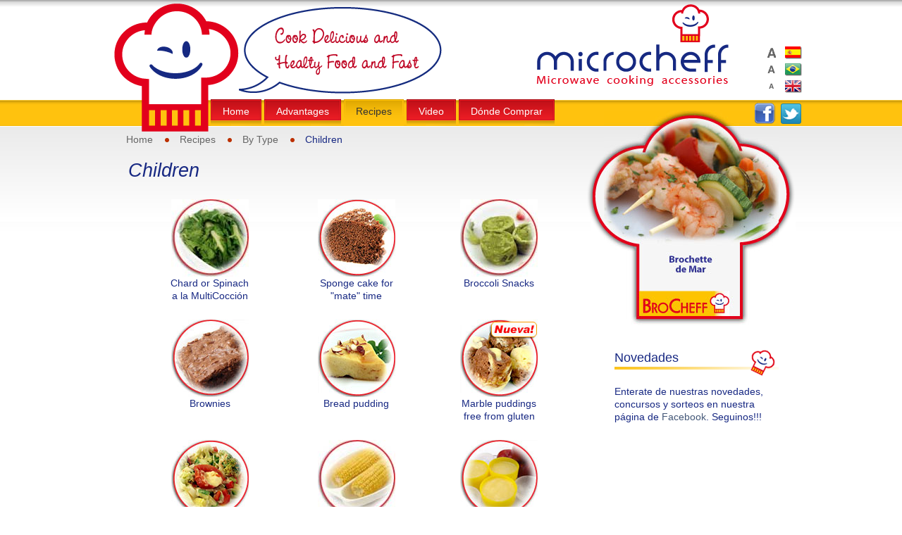

--- FILE ---
content_type: text/html; charset=utf-8
request_url: http://microcheff.com/index.php?option=com_content&view=article&id=217&Itemid=122&lang=en
body_size: 10334
content:
<!DOCTYPE html PUBLIC "-//W3C//DTD XHTML 1.0 Transitional//EN" "http://www.w3.org/TR/xhtml1/DTD/xhtml1-transitional.dtd">
<html xmlns="http://www.w3.org/1999/xhtml">
	<head>
		  <meta http-equiv="content-type" content="text/html; charset=utf-8" />
  <meta name="robots" content="index, follow" />
  <meta name="keywords" content="cocina rápida, recetas fáciles, omelettera, brochete, tartaexpress, minisouflee, tapa microcheff, multicocción, microchef," />
  <meta name="title" content="Children" />
  <meta name="author" content="Micha" />
  <meta name="description" content="Microcheff - Accesorios para cocinar en microondas" />
  <meta name="generator" content="Joomla! 1.5 - Open Source Content Management" />
  <title>Children</title>
  <link href="/templates/rt_synapse_j15/favicon.ico" rel="shortcut icon" type="image/x-icon" />
  <link rel="stylesheet" href="/plugins/system/jcemediabox/css/jcemediabox.css?version=111" type="text/css" />
  <link rel="stylesheet" href="/plugins/system/jcemediabox/themes/squeeze/css/style.css?version=111" type="text/css" />
  <link rel="stylesheet" href="/modules/mod_jflanguageselection/tmpl/mod_jflanguageselection.css" type="text/css" />
  <script type="text/javascript" src="/plugins/system/mtupgrade/mootools.js"></script>
  <script type="text/javascript" src="/media/system/js/caption.js"></script>
  <script type="text/javascript" src="/plugins/system/jcemediabox/js/jcemediabox.js?version=111"></script>
  <script type="text/javascript" src="/plugins/system/jcemediabox/addons/twitter-src.js?version=111"></script>
  <script type="text/javascript" src="/plugins/system/jcemediabox/addons/twitter.js?version=111"></script>
  <script type="text/javascript" src="/modules/mod_rokslideshow/tmpl/rokslideshow.js"></script>
  <script type="text/javascript">
JCEMediaObject.init('/', {flash:"10,0,22,87",windowmedia:"5,1,52,701",quicktime:"6,0,2,0",realmedia:"7,0,0,0",shockwave:"8,5,1,0"});JCEMediaBox.init({popup:{width:"",height:"",legacy:0,lightbox:0,shadowbox:0,resize:1,icons:1,overlay:1,overlayopacity:0.6,overlaycolor:"#000000",fadespeed:500,scalespeed:500,hideobjects:0,scrolling:"fixed",close:2,labels:{'close':'Close','next':'Next','previous':'Previous','cancel':'Cancel','numbers':'{$current} of {$total}'}},tooltip:{className:"tooltip",opacity:0.8,speed:150,position:"br",offsets:{x: 16, y: 16}},base:"/",imgpath:"plugins/system/jcemediabox/img",theme:"squeeze",themecustom:"",themepath:"plugins/system/jcemediabox/themes"});window.addEvent('load', function() {
	var imgs = [];
	imgs.push({file: 'mini_palitos_micro.jpg', title: '', desc: '', url: 'index.php?option=com_content&view=article&id=150%3Apalitos-microcheff&catid=40&Itemid=66'});
	imgs.push({file: 'mini_huevo_revuelto_parmesano.jpg', title: '', desc: '', url: 'index.php?option=com_content&view=article&id=412:huevo-revuelto-parmesano&catid=50:big-cheff'});
	imgs.push({file: 'mini_morrones_carne.jpg', title: '', desc: '', url: 'index.php?option=com_content&view=article&id=482:morrones-rellenos-de-carne&catid=43:multicoccion'});
	imgs.push({file: 'mini_tortilla_rapid_papa.jpg', title: '', desc: '', url: 'index.php?option=com_content&view=article&id=532:tortilla-rapidisima-de-papa&catid=41:tartaexpress'});
	imgs.push({file: 'mini_rollitos_salchicha.jpg', title: '', desc: '', url: 'index.php?option=com_content&view=article&id=148%3Arollitos-de-salchicha-y-panceta&catid=40&Itemid=66'});
	imgs.push({file: 'mini_bizcochuelo_matero.jpg', title: '', desc: '', url: 'index.php?option=com_content&view=article&id=592&Itemid=292'});
	imgs.push({file: 'mini_tortilla_zapallitos.jpg', title: '', desc: '', url: 'index.php?option=com_content&view=article&id=542:tortilla-de-zapallitos&catid=41:tartaexpress'});
	imgs.push({file: 'mini_mascarpone.jpg', title: '', desc: '', url: 'index.php?option=com_content&view=article&id=118%3Amascarpone-con-arandanos&catid=42&Itemid=69'});
	imgs.push({file: 'mini_salchichasjq.jpg', title: '', desc: '', url: 'index.php?option=com_content&view=article&id=110%3Asalchichas-rellenas-de-jamon-y-queso&catid=40&Itemid=66'});
	imgs.push({file: 'mini_omelettecapr.jpg', title: '', desc: '', url: 'index.php?option=com_content&view=article&id=96%3Aomelette-caprese&catid=41&Itemid=67'});
	imgs.push({file: 'mini_tortillaatun.jpg', title: '', desc: '', url: 'index.php?option=com_content&view=article&id=101%3Atortilla-de-atun-y-papa&catid=41&Itemid=67'});
	imgs.push({file: 'mini_lasana_berenjenas.jpg', title: '', desc: '', url: 'index.php?option=com_content&view=article&id=156%3Alasana-de-berenjenas-capresse&catid=43&Itemid=70'});
	imgs.push({file: 'mini_brovegetal.jpg', title: '', desc: '', url: 'index.php?option=com_content&view=article&id=91%3Abrochette-de-vegetales&catid=40&Itemid=66'});
	imgs.push({file: 'mini_hamburguesa_pollo.jpg', title: '', desc: '', url: 'index.php?option=com_content&view=article&id=236%3Ahamburguesa-de-pollo-a-la-york&catid=50%3Abig-cheff&Itemid=176'});
	imgs.push({file: 'mini_souflequesoblanco.jpg', title: '', desc: '', url: 'index.php?option=com_content&view=article&id=122%3Asouffle-de-queso-blanco-y-albahaca&catid=42&Itemid=69'});
	imgs.push({file: 'mini_souflezanah.jpg', title: '', desc: '', url: 'index.php?option=com_content&view=article&id=104%3Asouffle-de-zanahoria&catid=42&Itemid=69'});
	imgs.push({file: 'mini_omelettejqt.jpg', title: '', desc: '', url: 'index.php?option=com_content&view=article&id=98%3Aomelette-de-jamon-queso-y-tomate&catid=41&Itemid=67'});
	imgs.push({file: 'mini_milhopapa.jpg', title: '', desc: '', url: 'index.php?option=com_content&view=article&id=105%3Amilhojas-de-papa&catid=42&Itemid=69'});
	imgs.push({file: 'mini_pollo_florentino.jpg', title: '', desc: '', url: 'index.php?option=com_content&view=article&id=662&Itemid=292'});
	imgs.push({file: 'mini_budin_pollo_yogurt.jpg', title: '', desc: '', url: 'index.php?option=com_content&view=article&id=452:budin-frio-de-pollo-y-yogurth&catid=42:minisouflee'});
	imgs.push({file: 'mini_scones_manzana.jpg', title: '', desc: '', url: 'index.php?option=com_content&view=article&id=152%3Ascones-de-manzana&catid=42&Itemid=69'});
	imgs.push({file: 'mini_tortillapapaf.jpg', title: '', desc: '', url: 'index.php?option=com_content&view=article&id=113%3Atortilla-de-papas-fritas&catid=41&Itemid=67'});
	imgs.push({file: 'mini_souflebrocoli.jpg', title: '', desc: '', url: 'index.php?option=com_content&view=article&id=121%3Asouffle-de-brocoli&catid=42&Itemid=69'});
	imgs.push({file: 'mini_gramajo.jpg', title: '', desc: '', url: 'index.php?option=com_content&view=article&id=114%3Arevuelto-gramajo&catid=41&Itemid=67'});
	imgs.push({file: 'mini_omelet_eqp.jpg', title: '', desc: '', url: 'index.php?option=com_content&view=article&id=160%3Aomelet-de-espinaca-queso-y-panceta&catid=41&Itemid=67'});
	imgs.push({file: 'mini_omelettemar.jpg', title: '', desc: '', url: 'index.php?option=com_content&view=article&id=97%3Aomelette-de-mar&catid=41&Itemid=67'});
	imgs.push({file: 'mini_pollo_roque.jpg', title: '', desc: '', url: 'index.php?option=com_content&view=article&id=672&Itemid=292'});
	imgs.push({file: 'mini_albondigasalsa.jpg', title: '', desc: '', url: 'index.php?option=com_content&view=article&id=582&Itemid=292'});
	imgs.push({file: 'mini_morrones_humita.jpg', title: '', desc: '', url: 'index.php?option=com_content&view=article&id=492:morrones-rellenos-de-humita-y-muzarella&catid=43:multicoccion'});
	imgs.push({file: 'mini_polpeton.jpg', title: '', desc: '', url: 'index.php?option=com_content&view=article&id=100%3Apolpeton&catid=41&Itemid=67'});
	imgs.push({file: 'mini_pastel_pollo_panceta.jpg', title: '', desc: '', url: 'index.php?option=com_content&view=article&id=522:pastel-de-pollo-panceta-y-nuez&catid=41:tartaexpress'});
	imgs.push({file: 'mini_pastel_carne.jpg', title: '', desc: '', url: 'index.php?option=com_content&view=article&id=751&Itemid=313'});
	imgs.push({file: 'mini_flan_fecula.jpg', title: '', desc: '', url: 'index.php?option=com_content&view=article&id=163%3Aflan-de-fecula&catid=41&Itemid=67'});
	imgs.push({file: 'mini_mix_vegetales_pollo.jpg', title: '', desc: '', url: 'index.php?option=com_content&view=article&id=462:mix-de-vegetales-con-pollo-y-brocoli-al-natural&catid=43:multicoccion'});
	imgs.push({file: 'mini_soufleapio.jpg', title: '', desc: '', url: 'index.php?option=com_content&view=article&id=123%3Asouffle-de-apio-queso-azul-y-nuez&catid=42&Itemid=69'});
	imgs.push({file: 'mini_cheesecake.jpg', title: '', desc: '', url: 'index.php?option=com_content&view=article&id=116%3Acheesecake&catid=41&Itemid=67'});
	imgs.push({file: 'mini_pastelatun.jpg', title: '', desc: '', url: 'index.php?option=com_content&view=article&id=99%3Apastel-de-atun&catid=41&Itemid=67'});
	imgs.push({file: 'mini_pollo.jpg', title: '', desc: '', url: 'index.php?option=com_content&view=article&id=85%3Apollo-relleno-con-papas-a-la-crema&catid=43&Itemid=70'});
	imgs.push({file: 'mini_super_provoleta.jpg', title: '', desc: '', url: 'index.php?option=com_content&view=article&id=422:super-provoleta&catid=50:big-cheff'});
	imgs.push({file: 'mini_tartines_gallegos.jpg', title: '', desc: '', url: 'index.php?option=com_content&view=article&id=235%3Atartines-gallegos&catid=50%3Abig-cheff&Itemid=176'});
	imgs.push({file: 'mini_bromar.jpg', title: '', desc: '', url: 'index.php?option=com_content&view=article&id=90%3Abrochette-de-mar&catid=40&Itemid=66'});
	imgs.push({file: 'mini_tortita.jpg', title: '', desc: '', url: 'index.php?option=com_content&view=article&id=120%3Atortitas-de-chocolate&catid=42&Itemid=69'});
	imgs.push({file: 'mini_papas_campo.jpg', title: '', desc: '', url: 'index.php?option=com_content&view=article&id=746&Itemid=313'});
	imgs.push({file: 'mini_budin_pan.jpg', title: '', desc: '', url: 'index.php?option=com_content&view=article&id=602&Itemid=292'});
	imgs.push({file: 'mini_brochette_cordero.jpg', title: '', desc: '', url: 'index.php?option=com_content&view=article&id=147%3Abrochettes-de-cordero&catid=40&Itemid=66'});
	imgs.push({file: 'mini_salmon_juliana.jpg', title: '', desc: '', url: 'index.php?option=com_content&view=article&id=749&Itemid=313'});
	imgs.push({file: 'mini_hamburguesa_espinaca_queso.jpg', title: '', desc: '', url: 'index.php?option=com_content&view=article&id=382:hamburguesa-de-espinaca-y-queso&catid=50:big-cheff'});
	imgs.push({file: 'mini_broperas.jpg', title: '', desc: '', url: 'index.php?option=com_content&view=article&id=111%3Abrochette-de-peras-al-borgona&catid=40&Itemid=66'});
	imgs.push({file: 'mini_mix_vegetales_merl.jpg', title: '', desc: '', url: 'index.php?option=com_content&view=article&id=748&Itemid=313'});
	imgs.push({file: 'mini_brochette_ppm.jpg', title: '', desc: '', url: 'index.php?option=com_content&view=article&id=149%3Abrochette-de-pollo-panceta-y-manzana&catid=40&Itemid=66'});
	imgs.push({file: 'mini_merluza_albahaca.jpg', title: '', desc: '', url: 'index.php?option=com_content&view=article&id=632&Itemid=292'});
	imgs.push({file: 'mini_zapallo_relleno.jpg', title: '', desc: '', url: 'index.php?option=com_content&view=article&id=692&Itemid=292'});
	imgs.push({file: 'mini_guiso.jpg', title: '', desc: '', url: 'index.php?option=com_content&view=article&id=95%3Aguiso-de-lentejas&catid=41&Itemid=67'});
	imgs.push({file: 'mini_albondigazuc.jpg', title: '', desc: '', url: 'index.php?option=com_content&view=article&id=124%3Aalbondigas-rellenas-con-revuelto-de-zuccini&catid=43&Itemid=70'});
	imgs.push({file: 'mini_lentejas_crema.jpg', title: '', desc: '', url: 'index.php?option=com_content&view=article&id=164%3Alentejas-a-la-crema&catid=41&Itemid=67'});
	imgs.push({file: 'mini_berenjenas.jpg', title: '', desc: '', url: 'index.php?option=com_content&view=article&id=126%3Aberenjenas-a-la-napolitana-con-revuelto-de-zapallito&catid=43&Itemid=70'});
	imgs.push({file: 'mini_pollo_inglesa.jpg', title: '', desc: '', url: 'index.php?option=com_content&view=article&id=652&Itemid=292'});
	imgs.push({file: 'mini_torta_choco.jpg', title: '', desc: '', url: 'index.php?option=com_content&view=article&id=682&Itemid=292'});
	imgs.push({file: 'mini_tortilla_microcheff.jpg', title: '', desc: '', url: 'index.php?option=com_content&view=article&id=161%3Atortilla-microcheff&catid=41&Itemid=67'});
	imgs.push({file: 'mini_salchichas.jpg', title: '', desc: '', url: 'index.php?option=com_content&view=article&id=86%3Asalchichas-a-la-fugazzeta&catid=40&Itemid=66'});
	imgs.push({file: 'mini_brochette_merluza.jpg', title: '', desc: '', url: 'index.php?option=com_content&view=article&id=442:brochette-de-merluza-y-langostino&catid=40:brocheff'});
	imgs.push({file: 'mini_salsa_blanca.jpg', title: '', desc: '', url: 'index.php?option=com_content&view=article&id=159%3Asalsa-blanca&catid=41&Itemid=67'});
	imgs.push({file: 'mini_scones_banana.jpg', title: '', desc: '', url: 'index.php?option=com_content&view=article&id=153%3Ascones-de-banana&catid=42&Itemid=69'});
	imgs.push({file: 'mini_mousse_cafe.jpg', title: '', desc: '', url: 'index.php?option=com_content&view=article&id=166%3Amousse-de-cafe&catid=41&Itemid=67'});
	imgs.push({file: 'mini_pastel_veget.jpg', title: '', desc: '', url: 'index.php?option=com_content&view=article&id=642&Itemid=292'});
	imgs.push({file: 'mini_pastelcarne.jpg', title: '', desc: '', url: 'index.php?option=com_content&view=article&id=88%3Apastel-de-carne&catid=41&Itemid=67'});
	imgs.push({file: 'mini_berenjenas_medit.jpg', title: '', desc: '', url: 'index.php?option=com_content&view=article&id=754&Itemid=313'});
	imgs.push({file: 'mini_pastel_zucchini.jpg', title: '', desc: '', url: 'index.php?option=com_content&view=article&id=752&Itemid=313'});
	imgs.push({file: 'mini_hamburguesas_turcas.jpg', title: '', desc: '', url: 'index.php?option=com_content&view=article&id=238%3Ahamburguesas-turcas&catid=50%3Abig-cheff&Itemid=176'});
	imgs.push({file: 'mini_mayonesa_ave.jpg', title: '', desc: '', url: 'index.php?option=com_content&view=article&id=622&Itemid=292'});
	imgs.push({file: 'mini_salmoncolchon.jpg', title: '', desc: '', url: 'index.php?option=com_content&view=article&id=125%3Asalmon-sobre-colchon-de-vegetales-y-papas-a-la-crema&catid=43&Itemid=70'});
	imgs.push({file: 'mini_remolachas_vapor.jpg', title: '', desc: '', url: 'index.php?option=com_content&view=article&id=753&Itemid=313'});
	imgs.push({file: 'mini_hamburguesa_merluza_azafran.jpg', title: '', desc: '', url: 'index.php?option=com_content&view=article&id=392:hamburguesas-de-merluza-al-azafran&catid=50:big-cheff'});
	imgs.push({file: 'mini_merluza.jpg', title: '', desc: '', url: 'index.php?option=com_content&view=article&id=94%3Amerluza-a-la-crema-de-albahaca-con-papas-al-natural&catid=43&Itemid=70'});
	imgs.push({file: 'mini_cremaanana.jpg', title: '', desc: '', url: 'index.php?option=com_content&view=article&id=119%3Acrema-helada-de-anana&catid=42&Itemid=69'});
	imgs.push({file: 'mini_coliflor_parmesana.jpg', title: '', desc: '', url: 'index.php?option=com_content&view=article&id=158%3Acoliflor-a-la-parmesana&catid=43&Itemid=70'});
	imgs.push({file: 'mini_soufleremo.jpg', title: '', desc: '', url: 'index.php?option=com_content&view=article&id=103%3Asouffle-de-remolacha&catid=42&Itemid=69'});
	imgs.push({file: 'mini_tartines_espinaca.jpg', title: '', desc: '', url: 'index.php?option=com_content&view=article&id=237%3Atartines-de-espinaca-y-muzarella&catid=50%3Abig-cheff&Itemid=176'});
	imgs.push({file: 'mini_omelet_champignones.jpg', title: '', desc: '', url: 'index.php?option=com_content&view=article&id=162%3Aomelet-de-champignones&catid=41&Itemid=67'});
	imgs.push({file: 'mini_croquetines_pollo.jpg', title: '', desc: '', url: 'index.php?option=com_content&view=article&id=155%3Acroquetines-de-pollo-rellenos-con-ratatouille&catid=43&Itemid=70'});
	imgs.push({file: 'mini_bifes_cerdo_anana.jpg', title: '', desc: '', url: 'index.php?option=com_content&view=article&id=154%3Abifes-de-cerdo-al-anana&catid=43&Itemid=70'});
	imgs.push({file: 'mini_omelette_mediterraneo.jpg', title: '', desc: '', url: 'index.php?option=com_content&view=article&id=502:omelette-mediterraneo&catid=41:tartaexpress'});
	imgs.push({file: 'mini_hamburguesa_salmon.jpg', title: '', desc: '', url: 'index.php?option=com_content&view=article&id=402:hamburguesa-de-salmon&catid=50:big-cheff'});
	imgs.push({file: 'mini_manzana.jpg', title: '', desc: '', url: 'index.php?option=com_content&view=article&id=117%3Amanzana-a-la-canela&catid=41&Itemid=67'});
	imgs.push({file: 'mini_flan_crema_alm.jpg', title: '', desc: '', url: 'index.php?option=com_content&view=article&id=165%3Aflan-de-crema-de-almendras&catid=41&Itemid=67'});
	imgs.push({file: 'mini_coliflor_brocoli.jpg', title: '', desc: '', url: 'index.php?option=com_content&view=article&id=747&Itemid=313'});
	imgs.push({file: 'mini_pate_berenjenas.jpg', title: '', desc: '', url: 'index.php?option=com_content&view=article&id=157%3Apate-de-berenjena-y-atun&catid=43&Itemid=70'});
	imgs.push({file: 'mini_tartin_calabaza.jpg', title: '', desc: '', url: 'index.php?option=com_content&view=article&id=432:tartin-de-calabza&catid=50:big-cheff'});
	imgs.push({file: 'mini_soufleesp.jpg', title: '', desc: '', url: 'index.php?option=com_content&view=article&id=102%3Asouffle-de-espinaca&catid=42&Itemid=69'});
	imgs.push({file: 'mini_cazuela_verd.jpg', title: '', desc: '', url: 'index.php?option=com_content&view=article&id=612&Itemid=292'});
	imgs.push({file: 'mini_tartines_pollo_york.jpg', title: '', desc: '', url: 'index.php?option=com_content&view=article&id=239%3Atartines-de-pollo-espinaca-jamon-de-york-y-muzarella&catid=50%3Abig-cheff&Itemid=176'});
	imgs.push({file: 'mini_omeletjqtr.jpg', title: '', desc: '', url: 'index.php?option=com_content&view=article&id=112%3Aomelet-de-jamon--queso-tomate-y-roquefort&catid=41&Itemid=67'});
	imgs.push({file: 'mini_filete_brotola.jpg', title: '', desc: '', url: 'index.php?option=com_content&view=article&id=744&Itemid=313'});
	imgs.push({file: 'mini_super_hamburguesa.jpg', title: '', desc: '', url: 'index.php?option=com_content&view=article&id=240%3Asuper-hamburguesa-bigcheff&catid=50%3Abig-cheff&Itemid=176'});
	imgs.push({file: 'mini_pechuga_calabaza.jpg', title: '', desc: '', url: 'index.php?option=com_content&view=article&id=745&Itemid=313'});
	imgs.push({file: 'mini_milhojas_manzana.jpg', title: '', desc: '', url: 'index.php?option=com_content&view=article&id=234%3Amilhojas-de-manzana&catid=50%3Abig-cheff&Itemid=176'});
	imgs.push({file: 'mini_brolomo.jpg', title: '', desc: '', url: 'index.php?option=com_content&view=article&id=82%3Abrochette-de-lomo&catid=40&Itemid=66'});
	imgs.push({file: 'mini_omelette_zanahoria.jpg', title: '', desc: '', url: 'index.php?option=com_content&view=article&id=552:omelet-de-zanahoria-y-brocoli&catid=41:tartaexpress'});
	imgs.push({file: 'mini_bromicro.jpg', title: '', desc: '', url: 'index.php?option=com_content&view=article&id=87%3Abrochette-microcheff&catid=40&Itemid=66'});
	imgs.push({file: 'mini_omelette_hongos_zucchini.jpg', title: '', desc: '', url: 'index.php?option=com_content&view=article&id=512:omelette-de-hongos-y-zuccini&catid=41:tartaexpress'});
	imgs.push({file: 'mini_chopsuey.jpg', title: '', desc: '', url: 'index.php?option=com_content&view=article&id=93%3Achop-suey&catid=41&Itemid=67'});
	imgs.push({file: 'mini_bocaditos_brocoli.jpg', title: '', desc: '', url: 'index.php?option=com_content&view=article&id=151%3Abocaditos-de-brocoli&catid=42&Itemid=69'});
	imgs.push({file: 'mini_morrones_atun.jpg', title: '', desc: '', url: 'index.php?option=com_content&view=article&id=462:mix-de-vegetales-con-pollo-y-brocoli-al-natural&catid=43:multicoccion'});
	imgs.push({file: 'mini_chop_suey_camaro.jpg', title: '', desc: '', url: 'index.php?option=com_content&view=article&id=750&Itemid=313'});
	imgs.push({file: 'mini_brownie.jpg', title: '', desc: '', url: 'index.php?option=com_content&view=article&id=115%3Abrownies&catid=41&Itemid=67'});
	var myshow = new Slideshow('slideshow', { 
		type: 'fade',
		externals: 0,
		showTitleCaption: 0,
		captionHeight: 0,
		width: 250, 
		height: 310, 
		pan: 50,
		zoom: 50,
		loadingDiv: 0,
		resize: false,
		duration: [500, 5000],
		transition: Fx.Transitions.Expo.easeOut,
		images: imgs, 
		path: 'http://microcheff.com/images/microcheff/menues/eng/'
	});

	myshow.caps.h2.setStyles({color: '#fff', fontSize: '1px'});
	myshow.caps.p.setStyles({color: '#ccc', fontSize: '11px'});
});
  </script>

		
<link rel="shortcut icon" href="/images/favicon.ico" />
<link href="/templates/rt_synapse_j15/css/rokmoomenu.css" rel="stylesheet" type="text/css" />
<link rel="stylesheet" href="/templates/system/css/general.css" type="text/css" />
<link rel="stylesheet" href="/images/microcheff/estilos-recetas.css" type="text/css" />

<link href="/templates/rt_synapse_j15/css/template.css" rel="stylesheet" type="text/css" />
<link href="/templates/rt_synapse_j15/css/style2.css" rel="stylesheet" type="text/css" />
<style type="text/css">
	div.wrapper { margin: 0 auto; width: 962px;padding:0;}
	td.leftcol { width:0px;padding:0;}
	td.rightcol { width:280px;padding:0;}
</style>	
<script type="text/javascript" src="/templates/rt_synapse_j15/js/rokfonts.js"></script>   
<script type="text/javascript">
	window.addEvent('domready', function() {
		var modules = ['module','module-featured','moduletable','moduletable-hilite1','moduletable-hilite2','module-hilite3','module-hilite4','module-hilite5','module-hilite6'];
		var header = "h3";
		RokBuildSpans(modules, header);
	});
</script>
<script type="text/javascript" src="/templates/rt_synapse_j15/js/rokmoomenu.js"></script>
<script type="text/javascript" src="/templates/rt_synapse_j15/js/mootools.bgiframe.js"></script>
<script type="text/javascript">
window.addEvent('domready', function() {
	new Rokmoomenu($E('ul.menutop '), {
		bgiframe: false,
		delay: 500,
		animate: {
			props: ['height'],
			opts: {
				duration:700,
				fps: 300,
				transition: Fx.Transitions.Back.easeOut			}
		}
	});
});
</script>
	
	
        <script>
  (function(i,s,o,g,r,a,m){i['GoogleAnalyticsObject']=r;i[r]=i[r]||function(){
  (i[r].q=i[r].q||[]).push(arguments)},i[r].l=1*new Date();a=s.createElement(o),
  m=s.getElementsByTagName(o)[0];a.async=1;a.src=g;m.parentNode.insertBefore(a,m)
  })(window,document,'script','//www.google-analytics.com/analytics.js','ga');
 
  ga('create', 'UA-64311848-1', 'auto');
  ga('send', 'pageview');
 
		</script>

	</head>
	<body id="ff-synapse" class="f-default style2 header6">
		<!-- begin header -->
		<div id="header">
			<div class="wrapper">
				<a href="/index.php" class="nounder"><img src="/images/blank.png" border="0" alt="" id="logoen-gb" /></a>
				<div id="horiz-menu" class="moomenu">
											<ul class="menutop"><li class="item28"><a href="http://microcheff.com/"><span>Home</span></a></li><li class="parent item58"><a href="/index.php?option=com_content&amp;view=article&amp;id=58&amp;Itemid=58&amp;lang=en" class="topdaddy"><span>Advantages</span></a><ul><li class="item60"><a href="/index.php?option=com_content&amp;view=article&amp;id=60&amp;Itemid=60&amp;lang=en"><span>Care</span></a></li></ul></li><li class="parent active item29"><a href="/index.php?option=com_content&amp;view=article&amp;id=45&amp;Itemid=29&amp;lang=en" class="topdaddy"><span>Recipes</span></a><ul><li class="parent item83"><a href="/index.php?option=com_content&amp;view=article&amp;id=45&amp;Itemid=83&amp;lang=en" class="daddy"><span>By Product</span></a><ul><li class="item66"><a href="/index.php?option=com_content&amp;view=article&amp;id=77&amp;Itemid=66&amp;lang=en"><span>BroCheff</span></a></li><li class="item67"><a href="/index.php?option=com_content&amp;view=article&amp;id=78&amp;Itemid=67&amp;lang=en"><span>TartaExpress</span></a></li><li class="item69"><a href="/index.php?option=com_content&amp;view=article&amp;id=79&amp;Itemid=69&amp;lang=en"><span>MiniSoufleé</span></a></li><li class="item70"><a href="/index.php?option=com_content&amp;view=article&amp;id=80&amp;Itemid=70&amp;lang=en"><span>MultiCocción</span></a></li><li class="item176"><a href="/index.php?option=com_content&amp;view=article&amp;id=241&amp;Itemid=176&amp;lang=en"><span>BigCheff</span></a></li><li class="item292"><a href="/index.php?option=com_content&amp;view=article&amp;id=702&amp;Itemid=292&amp;lang=en"><span>Olla</span></a></li><li class="item313"><a href="/index.php?option=com_content&amp;view=article&amp;id=755&amp;Itemid=313&amp;lang=en"><span>Vaporera</span></a></li></ul></li><li class="parent active item84"><a href="/index.php?option=com_content&amp;view=article&amp;id=83&amp;Itemid=84&amp;lang=en" class="daddy"><span>By Type</span></a><ul><li class="item85"><a href="/index.php?option=com_content&amp;view=article&amp;id=84&amp;Itemid=85&amp;lang=en"><span>Meat</span></a></li><li class="item88"><a href="/index.php?option=com_content&amp;view=article&amp;id=89&amp;Itemid=88&amp;lang=en"><span>Fish</span></a></li><li class="item87"><a href="/index.php?option=com_content&amp;view=article&amp;id=106&amp;Itemid=87&amp;lang=en"><span>Vegetables</span></a></li><li class="item86"><a href="/index.php?option=com_content&amp;view=article&amp;id=107&amp;Itemid=86&amp;lang=en"><span>Starters and Side Dishes</span></a></li><li class="item89"><a href="/index.php?option=com_content&amp;view=article&amp;id=108&amp;Itemid=89&amp;lang=en"><span>Light</span></a></li><li class="item90"><a href="/index.php?option=com_content&amp;view=article&amp;id=109&amp;Itemid=90&amp;lang=en"><span>Fast</span></a></li><li class="item91"><a href="/index.php?option=com_content&amp;view=article&amp;id=127&amp;Itemid=91&amp;lang=en"><span>Sweet</span></a></li><li class="item120"><a href="/index.php?option=com_content&amp;view=article&amp;id=167&amp;Itemid=120&amp;lang=en"><span>Coeliac Dishes</span></a></li><li class="item121"><a href="/index.php?option=com_content&amp;view=article&amp;id=168&amp;Itemid=121&amp;lang=en"><span>Celiac Sweets</span></a></li><li id="current" class="active item122"><a href="/index.php?option=com_content&amp;view=article&amp;id=217&amp;Itemid=122&amp;lang=en"><span>Children</span></a></li><li class="item272"><a href="/index.php?option=com_content&amp;view=article&amp;id=562&amp;Itemid=272&amp;lang=en"><span>Low Cholesterol</span></a></li><li class="item302"><a href="/index.php?option=com_content&amp;view=article&amp;id=712&amp;Itemid=302&amp;lang=en"><span>Party Menu</span></a></li></ul></li></ul></li><li class="item59"><a href="/index.php?option=com_youtubegallery&amp;view=gallery&amp;Itemid=59&amp;lang=en"><span>Video</span></a></li><li class="parent item18"><a href="/index.php?option=com_content&amp;view=category&amp;layout=blog&amp;id=45&amp;Itemid=18&amp;lang=en" class="topdaddy"><span>Dónde Comprar</span></a><ul><li rel="18" class="item182"><a href="/index.php?option=com_content&amp;view=category&amp;layout=blog&amp;id=45&amp;Itemid=18&amp;lang=en"><span>Argentina</span></a></li><li class="item192"><a href="/index.php?option=com_content&amp;view=article&amp;id=332&amp;Itemid=192&amp;lang=en"><span>España</span></a></li></ul></li></ul>						
				</div>
				<!-- begin font buttons -->
								<div id="accessibility-section">
                <table width="100%" border="0">
  <tr>
  	<td width="93%"> </td>
    <td><div id="access-buttons">
						<a href="/?option=com_content&amp;view=article&amp;id=217&amp;Itemid=122&amp;lang=en&amp;fontstyle=f-larger" title="Aumentar Fuente" class="large"><span class="button">&nbsp;</span></a>
						<a href="/?option=com_content&amp;view=article&amp;id=217&amp;Itemid=122&amp;lang=en&amp;fontstyle=f-default" title="Fuente Normal" class="default"><span class="button">&nbsp;</span></a>
						<a href="/?option=com_content&amp;view=article&amp;id=217&amp;Itemid=122&amp;lang=en&amp;fontstyle=f-smaller" title="Disminuir Fuente" class="small"><span class="button">&nbsp;</span></a>
					</div></td>
    <td><div id="facebook"><a href="http://www.facebook.com/pages/MicroCheff-Accesorios-para-cocinar-en-Microondas/217194308306243" target="_blank"><img alt="facebook" src="/images/microcheff/facebook2.png" /></a> <a href="http://www.twitter.com/MicroCheff" target="_blank"><img alt="Seguir a MicroCheff en Twitter" src="/images/microcheff/tweeter2.png" /></a></div><div id="jflanguageselection"><div class="rawimages"><span><a href="http://microcheff.com/index.php?option=com_content&amp;view=article&amp;id=217&amp;Itemid=122&amp;lang=es"><img src="/images/microcheff/flag_es.png" alt="Español (spanish formal Internacional)" title="Español (spanish formal Internacional)" /></a></span><span><a href="http://microcheff.com/index.php?option=com_content&amp;view=article&amp;id=217&amp;Itemid=122&amp;lang=pt"><img src="/images/microcheff/flag_br.png" alt="Português (Brasil)" title="Português (Brasil)" /></a></span><span id="active_language"><a href="http://microcheff.com/index.php?option=com_content&amp;view=article&amp;id=217&amp;Itemid=122&amp;lang=en"><img src="/images/microcheff/flag_en.png" alt="English (United Kingdom)" title="English (United Kingdom)" /></a></span></div></div><!--Joom!fish V2.0.4 (Lightning)-->
<!-- &copy; 2003-2009 Think Network, released under the GPL. -->
<!-- More information: at http://www.joomfish.net -->
</td>
  </tr>
</table>
					
				</div>
								<!-- end font buttons -->
								<div id="banner">
							<div class="moduletable">
					<img src="/images/microcheff/slogan_eng.png" alt="slogan_eng" width="335" height="120" />		</div>
	
				</div>
							</div>
		</div>
		<!-- end header -->
		<!-- begin showcase area -->
		<div id="showcase">
			<div id="showcase2">
				<div id="showcase-padding">
					<div class="wrapper">
											</div>
				</div>
			</div>
		</div>
		<!-- end showcase area -->
		<!-- begin mainbody -->
		<div id="body-bg">
			<div class="wrapper">
				<table class="mainbody" border="0" cellspacing="0" cellpadding="0">
					<tr valign="top">
						<!-- begin leftcolumn-->
												<!-- end leftcolumn -->
						<!-- begin maincolumn -->
						<td class="maincol">
							<div id="maincol">
																	<div id="pathway">
										<span class="breadcrumbs pathway">
<a href="http://microcheff.com/" class="pathway">Home</a> <img src="/templates/rt_synapse_j15/images/arrow.png" alt=""  /> <a href="/index.php?option=com_content&amp;view=article&amp;id=45&amp;Itemid=29&amp;lang=en" class="pathway">Recipes</a> <img src="/templates/rt_synapse_j15/images/arrow.png" alt=""  /> <a href="/index.php?option=com_content&amp;view=article&amp;id=83&amp;Itemid=84&amp;lang=en" class="pathway">By Type</a> <img src="/templates/rt_synapse_j15/images/arrow.png" alt=""  /> Children</span>

									</div>
																
								<table class="contentpaneopen">
<tr>
		<td class="contentheading" width="100%">
					Children			</td>
				
		
					</tr>
</table>

<table class="contentpaneopen">



<tr>
<td valign="top">
<table style="width: 100%;" border="0" cellspacing="0" cellpadding="0">
<tbody>
<tr>
<td valign="top">
<p style="text-align: center;"><a title="Chard or Spinach a la MultiCocción" href="/index.php?option=com_content&amp;view=article&amp;id=224&amp;Itemid=122&amp;lang=en"><img style="display: block; margin-left: auto; margin-right: auto;" src="/images/microcheff/indexcomidas/acelga.jpg" alt="" width="110" height="110" /></a>Chard or Spinach<br />a la MultiCocción</p>
</td>
<td valign="top">
<p style="text-align: center;"><a title="Sponge cake for " href="/index.php?option=com_content&amp;view=article&amp;id=592&amp;Itemid=122&amp;lang=en"><img style="display: block; margin-left: auto; margin-right: auto;" src="/images/microcheff/indexcomidas/bizcochuelomatero.jpg" alt="" width="110" height="110" /></a>Sponge cake for<br />"mate" time</p>
</td>
<td valign="top">
<p style="text-align: center;"><a title="Broccoli Snacks" href="/index.php?option=com_content&amp;view=article&amp;id=151&amp;Itemid=122&amp;lang=en"><img style="display: block; margin-left: auto; margin-right: auto;" src="/images/microcheff/indexcomidas/bocaditos_brocoli.jpg" alt="" width="110" height="110" /></a>Broccoli Snacks</p>
</td>
</tr>
<tr>
<td valign="top">
<p style="text-align: center;"><a title="Brownies" href="/index.php?option=com_content&amp;view=article&amp;id=115&amp;Itemid=122&amp;lang=en"><img style="display: block; margin-left: auto; margin-right: auto;" src="/images/microcheff/indexcomidas/brownies.jpg" alt="" width="110" height="110" /></a>Brownies</p>
</td>
<td valign="top">
<p style="text-align: center;"><a title="Bread pudding" href="/index.php?option=com_content&amp;view=article&amp;id=602&amp;Itemid=122&amp;lang=en"><img style="display: block; margin-left: auto; margin-right: auto;" src="/images/microcheff/indexcomidas/budindepan.jpg" alt="" width="110" height="110" /></a>Bread pudding</p>
</td>
<td valign="top">
<p style="text-align: center;"><a title="Marble puddings free from gluten " href="/index.php?option=com_content&amp;view=article&amp;id=812&amp;Itemid=122&amp;lang=en"><img style="display: block; margin-left: auto; margin-right: auto;" src="/images/microcheff/indexcomidas/Budines_Marmolados.jpg" alt="" width="110" height="110" /></a>Marble puddings<br />free from gluten</p>
</td>
</tr>
<tr>
<td valign="top">
<p style="text-align: center;"><a title="Vegetable Casserole" href="/index.php?option=com_content&amp;view=article&amp;id=612&amp;Itemid=122&amp;lang=en"><img style="display: block; margin-left: auto; margin-right: auto;" src="/images/microcheff/indexcomidas/cazuelasdeverduras.jpg" alt="" width="110" height="110" /></a>Vegetable Casserole</p>
</td>
<td valign="top">
<p style="text-align: center;"><a title="MultiCocción Ears corn" href="/index.php?option=com_content&amp;view=article&amp;id=223&amp;Itemid=122&amp;lang=en"><img style="display: block; margin-left: auto; margin-right: auto;" src="/images/microcheff/indexcomidas/choclos.jpg" alt="" width="110" height="110" /></a>MultiCocción Ears<br />corn</p>
</td>
<td valign="top">
<p style="text-align: center;"><a title="Pineapple Iced Cream" href="/index.php?option=com_content&amp;view=article&amp;id=119&amp;Itemid=122&amp;lang=en"><img style="display: block; margin-left: auto; margin-right: auto;" src="/images/microcheff/indexcomidas/anana.jpg" alt="" width="110" height="110" /></a>Pineapple Iced<br />Cream</p>
</td>
</tr>
<tr>
<td valign="top">
<p style="text-align: center;"><a title="Brótola (White hake) fillet with multicolor vegetables     " href="/index.php?option=com_content&amp;view=article&amp;id=744&amp;Itemid=122&amp;lang=en"><img style="display: block; margin-left: auto; margin-right: auto;" src="/images/microcheff/indexcomidas/filet_brotola_remolacha.jpg" alt="" width="110" height="110" /></a>Brótola (White<br />hake) fillet with<br />multicolor vegetables</p>
</td>
<td valign="top">
<p style="text-align: center;"><a title="Almond Cream Custard" href="/index.php?option=com_content&amp;view=article&amp;id=165&amp;Itemid=122&amp;lang=en"><img style="display: block; margin-left: auto; margin-right: auto;" src="/images/microcheff/indexcomidas/flan_crema_alm.jpg" alt="" width="110" height="110" /></a>Almond Cream Custard</p>
</td>
<td valign="top">
<p style="text-align: center;"><a title="Cornstarch Custard" href="/index.php?option=com_content&amp;view=article&amp;id=163&amp;Itemid=122&amp;lang=en"><img style="display: block; margin-left: auto; margin-right: auto;" src="/images/microcheff/indexcomidas/flan_fecula.jpg" alt="" width="110" height="110" /></a>Cornstarch Custard</p>
</td>
</tr>
<tr>
<td valign="top">
<p style="text-align: center;"><a title="Spinach and Cheese Hamburger" href="/index.php?option=com_content&amp;view=article&amp;id=382&amp;Itemid=122&amp;lang=en"><img style="display: block; margin-left: auto; margin-right: auto;" src="/images/microcheff/indexcomidas/Hamburguesa_espinaca_queso.jpg" alt="" width="110" height="110" /></a>Spinach and Cheese<br />Hamburger</p>
</td>
<td valign="top">
<p style="text-align: center;"><a title="Chicken hamburger a la York" href="/index.php?option=com_content&amp;view=article&amp;id=236&amp;Itemid=122&amp;lang=en"><img style="display: block; margin-left: auto; margin-right: auto;" src="/images/microcheff/indexcomidas/Hamburguesa_pollo_york.jpg" alt="" width="110" height="110" /></a>Chicken hamburger<br />a la York</p>
</td>
<td valign="top">
<p style="text-align: center;"><a title="Salmon Hamburgers" href="/index.php?option=com_content&amp;view=article&amp;id=402&amp;Itemid=122&amp;lang=en"><img style="display: block; margin-left: auto; margin-right: auto;" src="/images/microcheff/indexcomidas/Hamburguesa_salmon.jpg" alt="" width="110" height="110" /></a>Salmon Hamburgers</p>
</td>
</tr>
<tr>
<td valign="top">
<p style="text-align: center;"><a title="Saffroned Hake Hamburgers" href="/index.php?option=com_content&amp;view=article&amp;id=392&amp;Itemid=122&amp;lang=en"><img style="display: block; margin-left: auto; margin-right: auto;" src="/images/microcheff/indexcomidas/Hamburguesa_merluza_azafran.jpg" alt="" width="110" height="110" /></a>Saffroned Hake<br />Hamburgers</p>
</td>
<td valign="top">
<p style="text-align: center;"><a title="Basil cream hake with potatoes" href="/index.php?option=com_content&amp;view=article&amp;id=94&amp;Itemid=122&amp;lang=en"><img style="display: block; margin-left: auto; margin-right: auto;" src="/images/microcheff/indexcomidas/merluza_crema.jpg" alt="" width="110" height="110" /></a>Basil cream hake<br />with potatoes</p>
</td>
<td valign="top">
<p style="text-align: center;"><a title="Hake in Basil cream" href="/index.php?option=com_content&amp;view=article&amp;id=632&amp;Itemid=122&amp;lang=en"><img style="display: block; margin-left: auto; margin-right: auto;" src="/images/microcheff/indexcomidas/merluzacremaalbahaca.jpg" alt="" width="110" height="110" /></a>Hake in Basil cream</p>
</td>
</tr>
<tr>
<td valign="top">
<p style="text-align: center;"><a title="Potato Napoleon" href="/index.php?option=com_content&amp;view=article&amp;id=105&amp;Itemid=122&amp;lang=en"><img style="display: block; margin-left: auto; margin-right: auto;" src="/images/microcheff/indexcomidas/milhojas-papa.jpg" alt="" width="110" height="110" /></a>Potato Napoleon</p>
</td>
<td valign="top">
<p style="text-align: center;"><a title="Vegetable Mix with Chicken and Natural Broccoli" href="/index.php?option=com_content&amp;view=article&amp;id=462&amp;Itemid=122&amp;lang=en"><img style="display: block; margin-left: auto; margin-right: auto;" src="/images/microcheff/indexcomidas/Mix_vegetales_pollo.jpg" alt="" width="110" height="110" /></a>Vegetable Mix with<br />Chicken and Natural<br />Broccoli</p>
</td>
<td valign="top">
<p style="text-align: center;"><a title="Vegetables and hake mix  " href="/index.php?option=com_content&amp;view=article&amp;id=748&amp;Itemid=122&amp;lang=en"><img style="display: block; margin-left: auto; margin-right: auto;" src="/images/microcheff/indexcomidas/mix_vegetales_merluza.jpg" alt="" width="110" height="110" /></a>Vegetables and<br />hake mix</p>
</td>
</tr>
<tr>
<td valign="top">
<p style="text-align: center;"><a title="Spinach, cheese and bacon omelet" href="/index.php?option=com_content&amp;view=article&amp;id=160&amp;Itemid=122&amp;lang=en"><img style="display: block; margin-left: auto; margin-right: auto;" src="/images/microcheff/indexcomidas/omelet_eqp.jpg" alt="" width="110" height="110" /></a>Spinach, cheese<br />and bacon omelet</p>
</td>
<td valign="top">
<p style="text-align: center;"><a title="Ham, cheese and tomato Omelet" href="/index.php?option=com_content&amp;view=article&amp;id=98&amp;Itemid=122&amp;lang=en"><img style="display: block; margin-left: auto; margin-right: auto;" src="/images/microcheff/indexcomidas/omelette-jamon.jpg" alt="" width="110" height="110" /></a>Ham, cheese and<br />tomato Omelet</p>
</td>
<td valign="top">
<p style="text-align: center;"><a title="Hamburger free-from-gluten bread.  By Chef Andrea Pini" href="/index.php?option=com_content&amp;view=article&amp;id=782&amp;Itemid=122&amp;lang=en"><img style="display: block; margin-left: auto; margin-right: auto;" src="/images/microcheff/indexcomidas/Pan_Hamburger.jpg" alt="" width="110" height="110" /></a>Hamburger free-from-gluten<br />bread. By Chef<br />Andrea Pini</p>
</td>
</tr>
<tr>
<td valign="top">
<p style="text-align: center;"><a title="Flavored loaves free from gluten. By Chef Andrea Pini" href="/index.php?option=com_content&amp;view=article&amp;id=792&amp;Itemid=122&amp;lang=en"><img style="display: block; margin-left: auto; margin-right: auto;" src="/images/microcheff/indexcomidas/Masa_Basica.jpg" alt="" width="110" height="110" /></a>Flavored loaves<br />free from gluten.<br />By Chef Andrea Pini</p>
</td>
<td valign="top">
<p style="text-align: center;"><a title="Meat Pie" href="/index.php?option=com_content&amp;view=article&amp;id=751&amp;Itemid=122&amp;lang=en"><img style="display: block; margin-left: auto; margin-right: auto;" src="/images/microcheff/indexcomidas/pastel_carne.jpg" alt="" width="110" height="110" /></a>Meat Pie</p>
</td>
<td valign="top">
<p style="text-align: center;"><a title="Almonds Pie" href="/index.php?option=com_content&amp;view=article&amp;id=211&amp;Itemid=122&amp;lang=en"><img style="display: block; margin-left: auto; margin-right: auto;" src="/images/microcheff/indexcomidas/pastel_almendras.jpg" alt="" width="110" height="110" /></a>Almonds Pie</p>
</td>
</tr>
<tr>
<td valign="top">
<p style="text-align: center;"><a title="Zucchini Pie  " href="/index.php?option=com_content&amp;view=article&amp;id=752&amp;Itemid=122&amp;lang=en"><img style="display: block; margin-left: auto; margin-right: auto;" src="/images/microcheff/indexcomidas/pastel_zuccini.jpg" alt="" width="110" height="110" /></a>Zucchini Pie</p>
</td>
<td valign="top">
<p style="text-align: center;"><a title="Vegetarian Pie" href="/index.php?option=com_content&amp;view=article&amp;id=642&amp;Itemid=122&amp;lang=en"><img style="display: block; margin-left: auto; margin-right: auto;" src="/images/microcheff/indexcomidas/tortillavegetariana.jpg" alt="" width="110" height="110" /></a>Vegetarian Pie</p>
</td>
<td valign="top">
<p style="text-align: center;"><a title="Steamed boneless breasts with pumpkin" href="/index.php?option=com_content&amp;view=article&amp;id=745&amp;Itemid=122&amp;lang=en"><img style="display: block; margin-left: auto; margin-right: auto;" src="/images/microcheff/indexcomidas/pechuguitas_deshuesadas_calabaza.jpg" alt="" width="110" height="110" /></a>Steamed boneless<br />breasts with pumpkin</p>
</td>
</tr>
<tr>
<td valign="top">
<p style="text-align: center;"><a title="Small pizzas free-from-gluten. By Chef Andrea Pini" href="/index.php?option=com_content&amp;view=article&amp;id=802&amp;Itemid=122&amp;lang=en"><img style="display: block; margin-left: auto; margin-right: auto;" src="/images/microcheff/indexcomidas/Pizzetas_Sin_G.jpg" alt="" width="110" height="110" /></a>Small pizzas free-from-gluten.<br />By Chef Andrea Pini</p>
</td>
<td valign="top">
<p style="text-align: center;"><a title="Creamed potatoes filled-chicken" href="/index.php?option=com_content&amp;view=article&amp;id=85&amp;Itemid=122&amp;lang=en"><img style="display: block; margin-left: auto; margin-right: auto;" src="/images/microcheff/indexcomidas/pollo-relleno.jpg" alt="" width="110" height="110" /></a>Creamed potatoes<br />filled-chicken</p>
</td>
<td valign="top">
<p style="text-align: center;"><a title="Sausage and Bacon Rolls" href="/index.php?option=com_content&amp;view=article&amp;id=148&amp;Itemid=122&amp;lang=en"><img style="display: block; margin-left: auto; margin-right: auto;" src="/images/microcheff/indexcomidas/rollitos_salchicha.jpg" alt="" width="110" height="110" /></a>Sausage and Bacon<br />Rolls</p>
</td>
</tr>
<tr>
<td valign="top">
<p style="text-align: center;"><a title="Fugazzeta Sausages" href="/index.php?option=com_content&amp;view=article&amp;id=86&amp;Itemid=122&amp;lang=en"><img style="display: block; margin-left: auto; margin-right: auto;" src="/images/microcheff/indexcomidas/salchicha-fugazza.jpg" alt="" width="110" height="110" /></a>Fugazzeta Sausages</p>
</td>
<td valign="top">
<p style="text-align: center;"><a title="BroCheff Sausages" href="/index.php?option=com_content&amp;view=article&amp;id=219&amp;Itemid=122&amp;lang=en"><img style="display: block; margin-left: auto; margin-right: auto;" src="/images/microcheff/indexcomidas/salchichas.jpg" alt="" width="110" height="110" /></a>BroCheff Sausages</p>
</td>
<td valign="top">
<p style="text-align: center;"><a title="Sausages filled with ham and cheese" href="/index.php?option=com_content&amp;view=article&amp;id=110&amp;Itemid=122&amp;lang=en"><img style="display: block; margin-left: auto; margin-right: auto;" src="/images/microcheff/indexcomidas/salchichas_jyq.jpg" alt="" width="110" height="110" /></a>Sausages filled<br />with ham and cheese</p>
</td>
</tr>
<tr>
<td valign="top">
<p style="text-align: center;"><a title="Cheddar Sauce for Nachos" href="/index.php?option=com_content&amp;view=article&amp;id=215&amp;Itemid=122&amp;lang=en"><img style="display: block; margin-left: auto; margin-right: auto;" src="/images/microcheff/indexcomidas/salsa_cheddar.jpg" alt="" width="110" height="110" /></a>Cheddar Sauce for<br />Nachos</p>
</td>
<td valign="top">
<p style="text-align: center;"><a title="Stuffed mini scons" href="/index.php?option=com_content&amp;view=article&amp;id=208&amp;Itemid=122&amp;lang=en"><img style="display: block; margin-left: auto; margin-right: auto;" src="/images/microcheff/indexcomidas/sconcitos_rellenos.jpg" alt="" width="110" height="110" /></a>Stuffed mini scons</p>
</td>
<td valign="top">
<p style="text-align: center;"><a title="Banana Scones" href="/index.php?option=com_content&amp;view=article&amp;id=153&amp;Itemid=122&amp;lang=en"><img style="display: block; margin-left: auto; margin-right: auto;" src="/images/microcheff/indexcomidas/scones_banana.jpg" alt="" width="110" height="110" /></a>Banana Scones</p>
</td>
</tr>
<tr>
<td valign="top">
<p style="text-align: center;"><a title="Apple Scones" href="/index.php?option=com_content&amp;view=article&amp;id=152&amp;Itemid=122&amp;lang=en"><img style="display: block; margin-left: auto; margin-right: auto;" src="/images/microcheff/indexcomidas/scones_manzana.jpg" alt="" width="110" height="110" /></a>Apple Scones</p>
</td>
<td valign="top">
<p style="text-align: center;"><a title="Broccoli Soufflé" href="/index.php?option=com_content&amp;view=article&amp;id=121&amp;Itemid=122&amp;lang=en"><img style="display: block; margin-left: auto; margin-right: auto;" src="/images/microcheff/indexcomidas/soufle_brocoli.jpg" alt="" width="110" height="110" /></a>Broccoli Soufflé</p>
</td>
<td valign="top">
<p style="text-align: center;"><a title="Spinach soufflé" href="/index.php?option=com_content&amp;view=article&amp;id=102&amp;Itemid=122&amp;lang=en"><img style="display: block; margin-left: auto; margin-right: auto;" src="/images/microcheff/indexcomidas/souflee-espinaca.jpg" alt="" width="110" height="110" /></a>Spinach soufflé</p>
</td>
</tr>
<tr>
<td valign="top">
<p style="text-align: center;"><a title="Beet soufflé" href="/index.php?option=com_content&amp;view=article&amp;id=103&amp;Itemid=122&amp;lang=en"><img style="display: block; margin-left: auto; margin-right: auto;" src="/images/microcheff/indexcomidas/souflee-remolacha.jpg" alt="" width="110" height="110" /></a>Beet soufflé</p>
</td>
<td valign="top">
<p style="text-align: center;"><a title="Carrot soufflé" href="/index.php?option=com_content&amp;view=article&amp;id=104&amp;Itemid=122&amp;lang=en"><img style="display: block; margin-left: auto; margin-right: auto;" src="/images/microcheff/indexcomidas/souflee-zanahoria.jpg" alt="" width="110" height="110" /></a>Carrot soufflé</p>
</td>
<td valign="top">
<p style="text-align: center;"><a title="Super Hamburguesa BigCheff" href="/index.php?option=com_content&amp;view=article&amp;id=240&amp;Itemid=122&amp;lang=en"><img style="display: block; margin-left: auto; margin-right: auto;" src="/images/microcheff/indexcomidas/super_hamburguesa.jpg" alt="" width="110" height="110" /></a>Super Hamburguesa<br />BigCheff</p>
</td>
</tr>
<tr>
<td valign="top">
<p style="text-align: center;"><a title="Small Squash Pie" href="/index.php?option=com_content&amp;view=article&amp;id=432&amp;Itemid=122&amp;lang=en"><img style="display: block; margin-left: auto; margin-right: auto;" src="/images/microcheff/indexcomidas/Tartin_calabaza.jpg" alt="" width="110" height="110" /></a>Small Squash Pie</p>
</td>
<td valign="top">
<p style="text-align: center;"><a title="Spinach and Mozzarella Mini Tarts" href="/index.php?option=com_content&amp;view=article&amp;id=237&amp;Itemid=122&amp;lang=en"><img style="display: block; margin-left: auto; margin-right: auto;" src="/images/microcheff/indexcomidas/tartines_espimaca_muza.jpg" alt="" width="110" height="110" /></a>Spinach and Mozzarella<br />Mini Tarts</p>
</td>
<td valign="top">
<p style="text-align: center;"><a title="Mini Tarts of Chicken, Spinach, York Ham and Mozzarella" href="/index.php?option=com_content&amp;view=article&amp;id=239&amp;Itemid=122&amp;lang=en"><img style="display: block; margin-left: auto; margin-right: auto;" src="/images/microcheff/indexcomidas/tartines-_pollo.jpg" alt="" width="110" height="110" /></a>Mini Tarts of Chicken,<br />Spinach, York Ham<br />and Mozzarella</p>
</td>
</tr>
<tr>
<td valign="top">
<p style="text-align: center;"><a title="Chocolate Cake" href="/index.php?option=com_content&amp;view=article&amp;id=682&amp;Itemid=122&amp;lang=en"><img style="display: block; margin-left: auto; margin-right: auto;" src="/images/microcheff/indexcomidas/bizcochuelo.jpg" alt="" width="110" height="110" /></a>Chocolate Cake</p>
</td>
<td valign="top">
<p style="text-align: center;"><a title="Tuna and Potato Tortilla" href="/index.php?option=com_content&amp;view=article&amp;id=101&amp;Itemid=122&amp;lang=en"><img style="display: block; margin-left: auto; margin-right: auto;" src="/images/microcheff/indexcomidas/tortillal-atun.jpg" alt="" width="110" height="110" /></a>Tuna and Potato<br />Tortilla</p>
</td>
<td valign="top">
<p style="text-align: center;"><a title="French Fries Tortilla" href="/index.php?option=com_content&amp;view=article&amp;id=113&amp;Itemid=122&amp;lang=en"><img style="display: block; margin-left: auto; margin-right: auto;" src="/images/microcheff/indexcomidas/tortipapaf.jpg" alt="" width="110" height="110" /></a>French Fries Tortilla</p>
</td>
</tr>
<tr>
<td valign="top">
<p style="text-align: center;"><a title="Microcheff Tortilla" href="/index.php?option=com_content&amp;view=article&amp;id=161&amp;Itemid=122&amp;lang=en"><img style="display: block; margin-left: auto; margin-right: auto;" src="/images/microcheff/indexcomidas/tortilla_microcheff.jpg" alt="" width="110" height="110" /></a>Microcheff Tortilla</p>
</td>
<td valign="top">
<p style="text-align: center;"><a title="Chocolate Mini Pies" href="/index.php?option=com_content&amp;view=article&amp;id=120&amp;Itemid=122&amp;lang=en"><img style="display: block; margin-left: auto; margin-right: auto;" src="/images/microcheff/indexcomidas/tortitas.jpg" alt="" width="110" height="110" /></a>Chocolate Mini<br />Pies</p>
</td>
<td valign="top">
<p style="text-align: center;"><a title="Stuffed Pumpkin" href="/index.php?option=com_content&amp;view=article&amp;id=692&amp;Itemid=122&amp;lang=en"><img style="display: block; margin-left: auto; margin-right: auto;" src="/images/microcheff/indexcomidas/zapallojapones.jpg" alt="" width="110" height="110" /></a>Stuffed Pumpkin</p>
</td>
</tr>
</tbody>
</table></td>
</tr>

</table>
<span class="article_separator">&nbsp;</span>

																							</div>
						</td>
						<!-- end maincolumn -->
						<!-- begin rightcolumn -->
													<td class="rightcol">
								<div id="rightcol">
									<div id="rightcol2">
												<div class="moduletablepepe">
						<div id="slidewrap">
		<div id="slideshow"></div>
		<div id="loadingDiv"></div>
	</div>
		</div>
			<div class="moduletable-hilite1">
					<h3>Novedades</h3>
					
<!-- JoomlaWorks "Ultimate Content Display" Module (v1.1) starts here -->
<style type="text/css" media="screen">
		@import "http://microcheff.com/modules/mod_jw_ucd/mod_jw_ucd/ajaxfader/mod_jw_ucd.css";
		#ucd-instance {position:relative;overflow:hidden;width:100%;height:200px;background-color:#ffffff;}
	#ucd-instance div {background-color:#ffffff;}
</style>
<!--[if lt IE 7]>
<style type="text/css" media="screen">
    * html .ucd_ajaxfader_bottomfade {background:none;filter:progid:DXImageTransform.Microsoft.AlphaImageLoader(src="http://microcheff.com/modules/mod_jw_ucd/mod_jw_ucd/ajaxfader/bottomfade.png", sizingMethod="scale");}
</style>
<![endif]-->
<div class="ucd-hilite1">
  <div class="ucd_ajaxfader">
    <script type="text/javascript" src="http://microcheff.com/modules/mod_jw_ucd/mod_jw_ucd/ajaxfader/ajaxfader.js" charset="_ISO"></script>
    <script type="text/javascript">
    // Messages
    var loadingMessage = "Loading...";
    var fetchErrorMessage = "Error loading content!";
    // Load fader
    new ucdajaxfader(
    "http://microcheff.com/modules/mod_jw_ucd/mod_jw_ucd/ajaxfader/ucd_content_ucd-instance.txt",
    "ucd-instance",
    "ajfclassucd-instance",
    7000,
    "fade"
    );
	</script>
  </div>
</div>
<!-- JoomlaWorks "Ultimate Content Display" Module (v1.1) ends here -->
		</div>
	
																																								</div>
								</div>
							</td>
												<!-- end rightcolumn -->
					</tr>
				</table>
			</div>
		</div>
		<!-- end mainbody -->
		<!-- begin bottom section -->
		<div id="bottom-topbar">
			<div class="wrapper">
								
			</div>
		</div>
		<div id="bottom">
			<div class="wrapper">
									<div id="bottommodules" class="spacer w49">
													<div class="block">
										<div class="module">
			<div>
				<div>
					<div>
											<div>Copyright &#169; 2026 Microcheff. All Rights Reserved.</div>
<div></div>					</div>
				</div>
			</div>
		</div>
	
							</div>
																																										</div>
							</div>
		</div>
		<!-- end bottom section -->
		<div class="wrapper">
		
                	
                		</div>
	</body>
</html>

--- FILE ---
content_type: text/html
request_url: http://microcheff.com/plugins/system/jcemediabox/themes/squeeze/popup.html
body_size: 443
content:
<!-- THEME START -->
<div class="jcemediabox-popup-corner-tl">
	<div class="jcemediabox-popup-corner-tr">
		<div class="jcemediabox-popup-corner-tc"></div>
	</div>
</div>
<div id="jcemediabox-popup-container">
    <a id="jcemediabox-popup-closelink" href="javascript:;" title="{#close}" class="jcemediabox-popup-link"></a>
    <!-- OPTIONAL LOADER -->
    <div id="jcemediabox-popup-loader"></div>
    <!-- REQUIRED CONTAINER -->   
    <div id="jcemediabox-popup-content"><!-- THIS MUST REMAIN EMPTY! --></div>
</div>
<div class="jcemediabox-popup-corner-bl">
	<div class="jcemediabox-popup-corner-br">
		<div class="jcemediabox-popup-corner-bc"></div>
	</div>
</div>
<!-- OPTIONAL INFO BLOCK-->
<div id="jcemediabox-popup-info-bottom">
    <div id="jcemediabox-popup-caption"></div>
    <div id="jcemediabox-popup-nav">
        <a id="jcemediabox-popup-prev" href="javascript:;" title="{#previous}" class="jcemediabox-popup-link"></a>
        <a id="jcemediabox-popup-next" href="javascript:;" title="{#next}" class="jcemediabox-popup-link"></a>
        <span id="jcemediabox-popup-numbers">{$numbers}</span>
   </div>
   <div class="jcemediabox-popup-corner-bl">
   		<div class="jcemediabox-popup-corner-br">
   			<div class="jcemediabox-popup-corner-bc"></div>
   		</div>
   </div>
</div>
<!-- THEME END -->


--- FILE ---
content_type: text/css
request_url: http://microcheff.com/modules/mod_jflanguageselection/tmpl/mod_jflanguageselection.css
body_size: 1490
content:
/**
 * Joom!Fish - Multi Lingual extention and translation manager for Joomla!
 * Copyright (C) 2003-2009 Think Network GmbH, Munich
 *
 * All rights reserved.  The Joom!Fish project is a set of extentions for
 * the content management system Joomla!. It enables Joomla!
 * to manage multi lingual sites especially in all dynamic information
 * which are stored in the database.
 *
 * This program is free software; you can redistribute it and/or
 * modify it under the terms of the GNU General Public License
 * as published by the Free Software Foundation; either version 2
 * of the License, or (at your option) any later version.
 *
 * This program is distributed in the hope that it will be useful,
 * but WITHOUT ANY WARRANTY; without even the implied warranty of
 * MERCHANTABILITY or FITNESS FOR A PARTICULAR PURPOSE.  See the
 * GNU General Public License for more details.
 *
 * You should have received a copy of the GNU General Public License
 * along with this program; if not, write to the Free Software
 * Foundation, Inc., 59 Temple Place - Suite 330, Boston, MA  02111-1307,USA.
 *
 * The "GNU General Public License" (GPL) is available at
 * http://www.gnu.org/licenses/old-licenses/gpl-2.0.html
 * -----------------------------------------------------------------------------
 * $Id: mod_jflanguageselection.css 1344 2009-06-18 11:50:09Z akede $
 * @package joomfish
 * @subpackage mod_jflanguageselection
 *
*/

/* Joom!Fish CSS definition used by the module or component. You might overwrite it in your
 * template and remove this. Within your module configuration you can switch off the loading of the css*/


#jflanguageselection
{
    float: right;
	margin: 2px 0px 10px 5px;    
}

/* language lists with UL (names & images) */
#jflanguageselection ul.jflanguageselection
{
	list-style: none;
	padding: 0;
	margin-top: 3px;
	font-weight: normal;
}

#jflanguageselection ul.jflanguageselection li
{
	background-image: none;
	padding-left: 0px;
	padding-right: 0px;
	float: left;
	margin: 1px 1px 1px 1px;
	white-space: nowrap;
	border: none;
	font-size: 0.9em;
}

#jflanguageselection ul.jflanguageselection li#active_language
{
 	font-weight: bold;
	font-size: 1.0em;
}

#jflanguageselection ul.jflanguageselection li a
{
	display: block;
}

#jflanguageselection ul.jflanguageselection img
{
	border: none;
}

div#jflanguageselection img.langImg {
	float: left;
	border: none;
	margin-top: 3px;
}
div#jflanguageselection li img.langImg {
	float: left;
	border: none;
	margin: 0px 1px 0px 1px;
}

/** Styles for the drop down list */

#jflanguageselection select.jflanguageselection
{
	border: 1px solid #cccccc;
}

#jflanguageselection label.jflanguageselection
{
	position:absolute;
	left:-1000px;
}

/** Controls Raw Display of Images **/

.rawimages {
	text-align: center;
	margin-top: 3px;
}
.rawimages img {
	border: none;
	margin:2px;
}
.rawimages span#active_language img
{
	margin:2px;
	border: none;
}

div#jflanguageselection img.langImg{ float: left; border: none; margin-top: 3px; }
div#jflanguageselection li img.langImg{ float: left; border: none; margin: 1px 3px 0px 0px; }

#jflanguageselection .opaque{
	filter:alpha(opacity=30);
}
#jflanguageselection option.opaque{
	color:graytext;
}


--- FILE ---
content_type: text/css
request_url: http://microcheff.com/images/microcheff/estilos-recetas.css
body_size: 720
content:
.ac_color{
	color: #FFF;
	font-weight: bold;
}

#ac_container{
	/* [disabled]width: 640px; */
	width: 100%;
	font-family: Arial, Helvetica, sans-serif;
	font-size: 12px;
	font-style: normal;
	line-height: normal;
	color: #333;
	margin-top: -30px;
}
#ac_head{
	width: 100%;
	float: left;
	overflow: visible;
}
.ac_head img {
	margin: 0px 0px 0px 0px;
	float:left;
}
#ac_header{
	width: 100%;
	float: left;
	font-size: 24px;
}
#ac_footer{
	width: 100%;
	float: left;
	height: 20px;
}
#ac_header p{
	margin: 15px 35px 15px 35px;
}
#ac_ing_titulo{
	float: left;
	margin-left: 35px;
	height: 40px;
	font-size: 18px;
	font-weight: bold;
	color: #666;
	margin-top: 20px;
}
.ac_ing_subtitulo{
	font-size: 14px;
	font-weight: bold;
	color: #666;
	margin-top: 15px;
}
.ac_ing_lista{
	float: left;
	margin-left: 35px;
	clear: left;
	width: 320px;
}
.ac_ing_item{
	float: left;
	width: 186px;
	padding-bottom: 3px;
}
.ac_ing_cantidad{
	float: right;
	width: 120px;
}
#ac_pro{
	width: 43%;
	float: left;
	margin-bottom:20px;
}
#ac_ing{
	width: 57%;
	float: left;
	margin-bottom:20px;
}
#ac_pro_titulo{
	float: left;
	margin-left: 17px;
	height: 40px;
	font-size: 18px;
	font-weight: bold;
	color: #666;
	margin-top: 20px;
}
#ac_pro_desc{
	float: left;
	margin-left: 17px;
	clear: left;
}


.ac_desarrollo {
	/* [disabled]font-family: Arial, Helvetica, sans-serif; */
	font-size: 12px;
	/* [disabled]font-style: normal; */
	/* [disabled]line-height: normal; */
	/* [disabled]color: #333; */
}
.ac_desarrwhite {
	/* [disabled]font-family: Arial, Helvetica, sans-serif; */
	font-size: 10px;
	/* [disabled]color: #FFFFFF; */
}
/*.ac_titulo {
	font-family: Arial, Helvetica, sans-serif;
	font-size: 18px;
	font-style:  ;
	font-weight: bold;
	color: #666;
}
.ac_boton {
	font-family: Arial, Helvetica, sans-serif;
	font-size: 12px;
	font-style: italic;
	font-weight: bold;
	color: #000066;
}*/

/*.ac_tituloblanco {
	font-family: Arial, Helvetica, sans-serif;
	font-size: 24px;
	color: #FFF;
	font-weight: bold;
}
.ac_minitext {
	font-family: Arial, Helvetica, sans-serif;
	font-size: 10px;
	font-weight: normal;
	color: #999;
}
.ac_desarrollo .ac_desarrollo .ac_desarrollo .ac_tituloblanco .ac_desarrollo {
	font-weight: normal;
}
.ac_desarrollo .ac_desarrollo .ac_tituloblanco .ac_desarrollo .ac_desarrollo {
	font-weight: normal;
}
.ac_desarrollo .ac_tituloblanco .ac_desarrollo {
	font-weight: normal;
}*/


--- FILE ---
content_type: text/css
request_url: http://microcheff.com/templates/rt_synapse_j15/css/template.css
body_size: 5299
content:

/* @group Core Elements */


html {
	height: 100%;
	margin-bottom: 1px;
}

body {
	margin: 0;
	padding: 0;
}

/* Font family information */


body#ff-synapse, #ff-synapse td {
	line-height: 135%;
	font-family: Helvetica, Arial, FreeSans, sans-serif;
}

body#ff-synapse h1, body#ff-synapse h2, body#ff-synapse h3, body#ff-synapse h4, body#ff-synapse #rokslide-toolbar, body#ff-synapse #horiz-menu, body#ff-synapse #bottom-menu td {
	font-family: Geneva, Tahoma, "Nimbus Sans L", sans-serif;
}

body#ff-optima, #ff-optima td {
	line-height: 135%;
	font-family: Optima, Lucida, 'MgOpen Cosmetica', 'Lucida Sans Unicode', sans-serif;
}

body#ff-geneva, #ff-geneva td {
	line-height: 135%;
	font-family: Geneva, Tahoma, "Nimbus Sans L", sans-serif;
}

body#ff-helvetica, #ff-helvetica td {
	line-height: 135%;
	font-family: Helvetica, Arial, FreeSans, sans-serif;
}

body#ff-lucida, #ff-lucida td {
	line-height: 135%;
	font-family: "Lucida Sans Unicode", "Lucida Grande", "Lucida Sans", Lucida, sans-serif;
}

body#ff-georgia, #ff-georgia td {
	line-height: 135%;
	font-family: Georgia, sans-serif;
}

body#ff-trebuchet, #ff-trebuchet td {
	line-height: 135%;
	font-family: "Trebuchet MS", sans-serif;
}

body#ff-palatino, #ff-palatino td {
	line-height: 135%;
	font-family: "Palatino Linotype", "Book Antiqua", Palatino, "Times New Roman", Times, serif;
}

/* end font family information */


form {
	margin: 0;
	padding: 0;
}

body.f-smaller, body#ff-optima.f-smaller, body#ff-georgia.f-smaller {
	font-size: 12px;
}

body, body.f-default {
	font-size: 14px;
}

body#ff-optima, body#ff-optima.f-default {
	font-size: 13px;
}

body#ff-georgia, body#ff-georgia.f-default {
	font-size: 13px;
}

body.f-larger, body#ff-optima.f-larger, body#ff-georgia.f-larger {
	font-size: 16px;
}

p {
	/* setup some more readable paragraph spacing */
	margin-top: 10px;
	margin-bottom: 15px;
}

h1, h2, h3, h4 {
	/* setup some more readable header spacing */
	padding-bottom: 5px;
	margin: 10px 0;
	font-weight: normal;
	line-height: 100%;
}

h1 {
	font-size: 200%;
	line-height: 100%;
}

h2 {
	font-size: 175%;
	line-height: 100%;
}

h3 {
	font-size: 150%;
}

h4 {
	font-size: 120%;
}

a {
	text-decoration: none;
}

a:hover {
	text-decoration: underline;
}

/* @end */

/* @group Joomla Elements */


.small, .modifydate, .createdate, div.mosimage_caption {
	font-size: 95%;
}

.componentheading {
	font-size: 170%;
	line-height: 100%;
	padding: 0;
	margin: 25px 0 20px 0;
}

.contentheading {
	font-size: 190%;
	font-weight: normal;
	line-height: 110%;
	padding-bottom: 8px;
	margin: 15px 0 0 0;
	font-style: italic;
}

table.lista2 td {
	border-bottom: 1px solid #CCC;
	height: 25px;
}

td.buttonheading, .contentpaneopen td.buttonheading {
	padding: 0px 3px 0;
	z-index: 2;
	position: relative;
}

td.column_separator {
	padding-left: 15px;
}

td.componentheading {
	padding-bottom: 15px;
}

.sectiontableheader {
	font-weight: bold;
	padding: 4px;
	line-height: 20px;
}

tr.sectiontableentry1 td, tr.sectiontableentry2 td, td.sectiontableentry1, td.sectiontableentry2 {
	text-align: left;
	padding: 2px 0 0px 5px;
}

tr.sectiontableentry2 td, td.sectiontableentry2 {
	height: 27px;
}

tr.sectiontableentry1 td, td.sectiontableentry1 {
	height: 27px;
}

.contentpane, .contentpaneopen {
	width: 100%;
}

/* @end */

/* @group Structure */

#facebook {
	width: 75px;
	height: 36px;
	display: inline;
	float: left;
	margin-top: 88px;
	/* [disabled]margin-right: 0px;
*/
	position: absolute;
	/* [disabled]z-index:10;
*/
	margin-left: -34px;
	z-index: 1500
}

#microcart {
	width: 75px;
	height: 36px;
	display: inline;
	float: left;
	margin-top: 75px;
	/* [disabled]margin-right: 0px;
*/
	position: absolute;
	/* [disabled]z-index:10;
*/
	margin-left: -235px;
	z-index: 1500
}

div.moduletablepepe {
	height: 318px;
	background: url(../images/slide_back.jpg) 0 0 no-repeat;
}

#header {
	height: 142px;
}

#banner {
	float: right;
	margin-top: 5px;
	margin-right: 70px;
	width: 335px;
	height: 120px;
	overflow: hidden;
}

#showcase {
	overflow: hidden;
}

#showcase-padding {
	padding-top: 15px;
}

#maincol {
	padding: 30px 20px;
}

#leftcol, #rightcol {
	margin-left: -8px;
	margin-right: -8px;
}

#leftcol2, #rightcol2 {
	padding: 0px 24px 15px 24px;
}

#bottom-topbar {
	height: 34px;
}

#bottom {
	padding-top: 20px;
	padding-bottom: 40px;
	/* [disabled]overflow: hidden;
*/
}

.wrapper {
	position: relative;
}

#pathway {
	position: relative;
	z-index: 1;
	height: 20px;
	margin-bottom: 15px;
}

img#logo, img#logoen-gb, img#logoes-es, #logopt-br {
	width: 480px;
	height: 182px;
	position: absolute;
	top: 5px;
	left: 3px;
}

img#receta {
	width: 640px;
	height: 795px;
	margin-top: -30px;
}

#body-padding {
	padding-bottom: 40px;
}

#mainbody-padding {
	padding: 0;
}

#maincol-container {
	padding: 0 20px;
}

table.mainbody {
	width: 100%;
}

#sidecol-padding {
	padding: 0 20px 10px 20px;
}

img#rocket {
	width: 144px;
	height: 20px;
	float: right;
	margin-top: 9px;
	margin-right: 60px;
}

.spacer .block {
	float: left;
}

.spacer.w99 .block {
	width: 100%;
}

.spacer.w49 .block {
	width: 50%;
}

.spacer.w33 .block {
	width: 33.3%;
}

.spacer.w24 .block {
	width: 25%;
}

#showcasemodules .block1, #showcasemodules .block2, #showcasemodules .block3 {
	padding-top: 1px;
}

#showcasemodules .block3 {
	float: right;
	width: 300px;
}

#showcasemodules .block1 {
	float: left;
	width: 300px;
}

#showcasemodules.ad1ad3 .block1, #showcasemodules.ad2ad3 .block2 {
	float: none;
	margin-right: 325px;
	width: auto;
}

#showcasemodules.ad1ad2 .block2 {
	float: none;
	margin-left: 325px;
	width: auto;
}

#showcasemodules.ad1ad2ad3 .block2 {
	margin-right: 325px;
	margin-left: 325px;
}

/* @end */

/* @group Modules */


#showcasemodules .module-featured {
	padding: 15px;
	margin-left: 15px;
	margin-bottom: 10px;
}

#showcasemodules .module, #bottommodules .module {
	margin-left: 15px;
	margin-bottom: 10px;
}

#leftcol .moduletable h3, #rightcol .moduletable h3, #leftcol .moduletable-hilite1 h3, #leftcol .moduletable-hilite2 h3, #rightcol .moduletable-hilite2 h3 {
	padding: 22px 0 0 15px;
	margin: -15px -15px 0 -15px;
	height: 40px;
	font-size: 130%;
	line-height: 22px;
}

#rightcol .moduletable-hilite1 h3 {
	padding: 22px 0 0 15px;
	margin: 0px 0px 0 0px;
	height: 40px;
	font-size: 130%;
	line-height: 22px;
}

#leftcol .moduletable, #rightcol .moduletable, #leftcol .moduletable-hilite1, #leftcol .moduletable-hilite2, #rightcol .moduletable-hilite2 {
	padding: 0px 0px 0px 0px;
}

#rightcol .moduletable-hilite1 {
	padding: 0px 0px 0px 0px;
}

#rightcol .moduletable-hilite1 p {
	padding: 0px 0px 0px 15px;
}

#maincol .module h3, #maincol .module-hilite3 h3, #maincol .module-hilite4 h3 {
	padding: 22px 0 20px 15px;
	margin: 0px -5px 0 -5px;
	font-size: 130%;
	line-height: 22px;
}

#showcasemodules .module-featured h3 {
	padding: 22px 0 20px 15px;
	margin: -25px -5px 0 -5px;
	font-size: 130%;
	line-height: 22px;
}

#maincol .module, #maincol .module-hilite3, #maincol .module-hilite4 {
	padding: 0 5px 0px 5px;
}

#maincol .module-hilite5 h3, #maincol .module-hilite6 h3 {
	padding: 22px 0 20px 15px;
	margin: 0 -15px 0 -15px;
	font-size: 130%;
	line-height: 22px;
}

#maincol .module-hilite5, #maincol .module-hilite6 {
	padding: 0 15px 25px 15px;
}

#mainmodules {
	overflow: hidden;
}

#showcasemodules .module, #maincol .module-hilite3, #maincol .module-hilite4, #maincol .module-hilite5, #maincol .module-hilite6, #bottommodules .module {
	margin-right: 15px;
}

#bottommodules .module h3, #showcasemodules .module h3 {
	font-size: 130%;
	line-height: 20px;
}

#bottom-menu {
	height: 34px;
	float: left;
	margin-left: 10px;
	position: absolute;
}

#bottom-menu a {
	text-decoration: none;
}

#bottom-menu a.mainlevel {
	line-height: 26px;
	height: 27px;
	margin-right: 15px;
	padding-right: 15px;
	padding-left: 0;
	margin-top: 6px;
	display: block;
	float: left;
	background: none;
}

/* @end */

/* @group Horizontal Menu */


#horiz-menu {
	height: 38px;
	margin-top: 141px;
	position: absolute;
	margin-left: 140px;
}

#horiz-menu ul {
	list-style: none;
	margin: 0;
	padding: 0;
	float: left;
}

#horiz-menu li {
	display: block;
	float: left;
	margin: 0 4px 0 0;
	padding: 0;
}

#horiz-menu a, #horiz-menu li.active a {
	white-space: nowrap;
	display: block;
	float: left;
	height: 38px;
	line-height: 34px;
	padding: 0 17px;
	font-weight: normal;
	font-size: 100%;
	overflow: hidden;
}

#horiz-menu a {
	background-position: 0 -38px;
	background-repeat: no-repeat;
}

#horiz-menu li {
	background-position: 100% -38px;
	background-repeat: no-repeat;
}

#horiz-menu li:hover a, #horiz-menu li.sfHover a {
	background-position: 0 -76px;
}

#horiz-menu li:hover, #horiz-menu li.sfHover {
	background-position: 100% -76px;
}

#horiz-menu li.parent:hover a, #horiz-menu li.parent.sfHover a, #horiz-menu li.parent-sfHover a {
	background-position: 0 -114px;
}

#horiz-menu li.parent:hover, #horiz-menu li.parent.sfHover, #horiz-menu li.parent-sfHover {
	background-position: 100% -114px;
}

#horiz-menu li.active a {
	background-position: 0 0;
}

#horiz-menu li.active {
	background-position: 100% 0;
}

/* splitmenu specific overrides */


#horiz-menu.splitmenu li.parent:hover a, #horiz-menu.splitmenu li.parent-sfHover a {
	background-position: 0 -76px;
}

#horiz-menu.splitmenu li.parent:hover, #horiz-menu.splitmenu li.parent-sfHover {
	background-position: 100% -76px;
}

#horiz-menu.splitmenu li.active:hover a, #horiz-menu.splitmenu li.active-sfHover a {
	background-position: 0 0;
}

#horiz-menu.splitmenu li.active:hover, #horiz-menu.splitmenu li.active-sfHover {
	background-position: 100% 0;
}

#horiz-menu a:hover {
	text-decoration: none;
}

/* mouseovers */


#horiz-menu li li a:hover {
	background: none;
}

#horiz-menu li li.active, #horiz-menu li.active li a, #horiz-menu li.active li a:hover {
	background: none;
}

#horiz-menu li li a {
	font-size: 100%;
	font-weight: normal;
	background: none;
}

/* @end */

/* @group Sub Menu */


ul.menu {
	margin: 0 0 15px 0;
	padding: 0;
}

ul.menu li {
	list-style: none;
	margin: 0;
	padding: 0;
}

ul.menu span {
	display: block;
	height: 27px;
}

ul.menu a {
	display: block;
	line-height: 30px;
	text-indent: 15px;
	height: 27px;
}

ul.menu ul {
	margin: 4px 0;
}

ul.menu ul li a {
	text-indent: 10px;
}

ul.menu ul a {
	background: none;
	text-indent: 0;
}

ul.menu ul {
	margin-left: 10px;
	padding: 0;
}

ul.menu ul ul {
	padding: 0;
	margin-left: 20px;
}

ul.menu li li {
	padding: 0;
	margin: 0;
}

ul.menu ul a {
	text-indent: 0;
}

ul.menu li a {
	padding-left: 10px;
}

ul.menu li.active a, ul.menu li a:hover, ul.menu li.active a:hover {
	text-decoration: none;
}

ul.menu li.active li a, ul.menu li.active li a:hover {
	background: none;
}

/* @end */

/* @group Mainmenu */


a.mainlevel {
	display: block;
	line-height: 30px;
	height: 27px;
	font-size: 100%;
	padding-left: 25px;
	text-decoration: none;
}

a#active_menu.sublevel {
	color: #fff;
	background: none;
}

a.sublevel {
	text-decoration: none;
	line-height: 25px;
	padding-left: 10px;
}

a.mainlevel:hover, a.sublevel:hover {
	text-decoration: none;
}

/* @end */


/* @group Content Styles */

/* @group Readon */


a.readon {
	margin-top: 20px;
	font-weight: normal;
	font-size: 100%;
	display: block;
	width: 114px;
	height: 24px;
	line-height: 24px;
}

/* @end */

/* @group Pathway */


span.pathway {
	display: block;
	line-height: 220%;
	font-weight: normal;
	height: 20px;
	line-height: 22px;
	float: left;
	overflow: hidden;
}

span.pathway img {
	float: none;
	vertical-align: top;
	width: 5px;
	height: 20px;
	padding-right: 15px;
}

span.pathway a {
	float: none;
	padding: 0 10px 0 0;
}

/* @end */

/* @group Typography */


ul.number, ul.bullet-1, ul.bullet-2, ul.bullet-3, ul.micro, ul.info, ul.alert, ul.bullet-4 {
	padding-left: 15px;
	margin-left: 0;
}

ul.number li, ul.bullet-1 li, ul.bullet-2 li, ul.bullet-3 li, ul.bullet-4 li {
	list-style: none;
	margin-left: 0;
	padding-bottom: 3px;
	margin-bottom: 5px;
	padding-left: 24px;
}

ul.micro li {
	background: url(../images/micro.png) 0 0 no-repeat;
	list-style: none;
	margin-left: 0;
	padding-bottom: 3px;
	margin-bottom: 10px;
	padding-left: 24px;
}

ul.info li {
	background: url(../images/status-info2.png) 0 0 no-repeat;
	list-style: none;
	margin-left: 0;
	padding-bottom: 3px;
	margin-bottom: 10px;
	padding-left: 24px;
}

ul.alert li {
	background: url(../images/status-alert.png) 0 0 no-repeat;
	list-style: none;
	margin-left: 0;
	padding-bottom: 3px;
	margin-bottom: 10px;
	padding-left: 24px;
}

pre {
	padding: 10px;
}

blockquote {
	font-style: italic;
	font-size: 120%;
	line-height: 150%;
	width: auto;
	padding: 0px 0px 5px 50px;
	margin: 15px 0;
}

blockquote p {
	padding: 0 50px 0 0;
	margin-top: 0;
}

/* @end */

/* @group Notice Styles */


span.alert, span.info, span.download, span.note {
	display: block;
	padding: 10px 10px 10px 25px;
	margin: 15px 0;
}

/* @end */

/* @grup RokContentRotator */


.rok-content-rotator {
	padding-top: 1px;
	width: 655px;
	height: 140px;
}

.rok-content-rotator h2 {
	width: 200px;
	font-size: 100%;
}

.rok-content-rotator h2 a.active {
	font-weight: bold;
	font-size: 120%;
}

.rok-content-rotator h2 a:hover.active {
	text-decoration: none;
}

.rok-content-rotator .arrow {
	width: 10px;
	height: 15px;
	left: 130px;
}

.rok-content-rotator .content {
	padding: 10px;
}

/* dont change below */

.rok-content-rotator {
	position: relative;
}

.rok-content-rotator ul {
	margin: 0;
	padding: 0;
}

.rok-content-rotator .arrow {
	position: absolute;
	top: 0;
}

.rok-content-rotator li {
	list-style: none;
	padding: 0;
}

.rok-content-rotator h2 a {
}

.rok-content-rotator .content {
	position: absolute;
	left: 0;
	top: 0;
	margin-left: 160px;
}

/* @end */

/* @group RokSlide */


#moduleslider-size {
	height: 350px;
	overflow: hidden;
	margin-top: 5px;
	margin-bottom: 5px;
}

#rokslide-toolbar span {
	white-space: nowrap;
}

#frame {
	text-align: left;
}

#maincol #frame .module {
	margin-right: 10px;
}

#frame .module, #frame .module-hilite3, #frame .module-hilite4, #frame .module-hilite5, #frame .module-hilite6 {
	float: left;
}

#frame .module div, #frame .module-hilite3 div, #frame .module-hilite4 div, #frame .module-hilite5 div, #frame .module-hilite6 div {
	padding: 0 5px;
}

#frame .module div div, #frame .module-hilite3 div div, #frame .module-hilite4 div div, #frame .module-hilite5 div div, #frame .module-hilite6 div div {
	padding: 0;
}

#frame .mmpr-1 .module, #frame .mmpr-1 .module-hilite3, #frame .mmpr-1 .module-hilite4, #frame .mmpr-1 .module-hilite5, #frame .mmpr-1 .module-hilite6 {
	width: 100%;
}

#frame .mmpr-2 .module, #frame .mmpr-2 .module-hilite3, #frame .mmpr-2 .module-hilite4, #frame .mmpr-2 .module-hilite5, #frame .mmpr-2 .module-hilite6 {
	width: 46%;
}

#frame .mmpr-3 .module, #frame .mmpr-3 .module-hilite3, #frame .mmpr-3 .module-hilite4, #frame .mmpr-3 .module-hilite5, #frame .mmpr-3 .module-hilite6 {
	width: 31%;
}

#frame .mmpr-4 .module, #frame .mmpr-4 .module-hilite3, #frame .mmpr-4 .module-hilite4, #frame .mmpr-4 .module-hilite5, #frame .mmpr-4 .module-hilite6 {
	width: 22%;
}

#frame .mmpr-5 .module, #frame .mmpr-5 .module-hilite3, #frame .mmpr-5 .module-hilite4, #frame .mmpr-5 .module-hilite5, #frame .mmpr-5 .module-hilite6 {
	width: 18%;
}

#tabmodules {
	overflow: hidden;
}

#tabmodules li span {
	margin-left: -1px;
}

#tabmodules li.first span {
	margin-left: 0;
}

#tabmodules div div div {
	padding-top: 15px;
	padding-bottom: 20px;
}

#tabmodules div div div div {
	padding: 0;
}

/* @end */


#accessibility-section {
	width: 40px;
	height: 100px;
	margin-top: 55px;
	right: 0;
	position: absolute;
}

#accessibility-section span {
	background-repeat: no-repeat;
}

#accessibility-section a {
	text-decoration: none;
	cursor: pointer;
}

#accessibility-section #access-buttons {
	float: right;
	padding-right: 0px;
}

#accessibility-section .button {
	display: table;
	float: right;
	width: 13px;
	height: 18px;
	margin-right: 0px;
}

a.nounder {
	text-decoration: none;
	border: 0;
	cursor: pointer;
}

a.nounder:hover {
	text-decoration: none;
}

a img.album {
	border-width: 2px;
	border-style: solid;
}

.clr {
	clear: both;
}

fieldset {
	border-left: 0;
	border-right: 0;
}

fieldset.input {
	border: 0;
}

a img {
	border: 0;
}

img.content-left {
	float: left;
	margin-right: 10px;
	padding: 5px;
}

img.content-right {
	float: right;
	margin-left: 10px;
	padding: 5px;
}

#referencewidth {
	width: 100%;
	overflow: hidden;
}

body .pollstableborder {
	border: 0px;
}

.back_button {
	margin-top: 20px;
}

/* @end */

/* @group signal login styling */


#sl_vert {
	position: relative;
	overflow: hidden;
	margin-bottom: -10px;
	padding-left: 20px;
}

#sl_vert.logout {
	margin-bottom: 0;
	padding-bottom: 50px;
}

#sl_vert #greeting {
	width: 55%;
}

#sl_username {
	height: 18px;
	padding-bottom: 4px;
	margin-bottom: 5px;
}

#sl_vert #sl_username input#mod_login_username {
	background: url(../images/username.png) 3px 50% no-repeat;
	width: 130px;
}

#sl_pass {
	height: 30px;
	margin: 0;
}

#sl_vert #sl_pass input#mod_login_password {
	background: url(../images/password.png) 3px 50% no-repeat;
	width: 130px;
}

#sl_submitbutton {
	/* [disabled]position: absolute;
*/
	top: 27px;
	right: 30px;
	font-size: 100%;
}

.logout #sl_submitbutton {
	top: 0;
	right: 30px;
}

#sl_vert #sl_username input#mod_login_username, #sl_vert #sl_pass input#mod_login_password, #sl_vert #sl_submitbutton input.button {
	height: 18px;
	line-height: 18px;
	padding: 2px 2px 2px 25px;
	font-size: 100%;
}

#sl_vert #sl_submitbutton input.button {
	height: 24px;
	padding: 2px 10px;
	cursor: pointer;
}

#sl_rememberme {
	/* [disabled]float: left;
*/
	height: 20px;
	line-height: 20px;
}

#sl_rememberme input {
	float: left;
}

#sl_lostpass, #sl_lostname, #sl_register {
	float: left;
	margin-left: 10px;
	height: 20px;
	line-height: 20px;
}

/* @end */

/* demo content stuff */
/* can be deleted */


#monitor-image {
	margin-top: -20px;
	width: 175px;
	height: 191px;
	float: right;
	position: relative;
	background: url(/mar08/images/stories/monitor.png);
}

#online-image {
	width: 60px;
	height: 39px;
	float: left;
	position: relative;
	background: url(/mar08/images/stories/online.png);
}

#terminos {
	font-size: 90%;
	text-align: center;
}

.afip {
	float: right;
	margin-top: -70px;
}

.afip img {
	overflow: visible;
	width: 50px;
	-moz-box-shadow: 2px 2px 3px 3px #666;
	-webkit-box-shadow: 2px 2px 3px 3px #666;
	box-shadow: 2px 2px 3px 3px #666;
	/* [disabled]background-color: #009; */
}
.ac_color{
	color: #FFF;
	font-weight: bold;
}

#ac_container{
	width: 640px;
	/* [disabled]width: 100%; */
	font-family: Arial, Helvetica, sans-serif;
	font-size: 12px;
	font-style: normal;
	line-height: normal;
	color: #333;
	margin-top: -30px;
}
#ac_head{
	width: 100%;
	float: left;
	overflow: visible;
}
.ac_head img {
	margin: 0px 0px 0px 0px;
	float:left;
}
#ac_header{
	width: 100%;
	float: left;
	font-size: 24px;
}
#ac_footer{
	width: 100%;
	float: left;
	height: 20px;
}
#ac_header p{
	margin: 15px 35px 15px 35px;
}
#ac_ing_titulo{
	float: left;
	margin-left: 35px;
	height: 40px;
	font-size: 18px;
	font-weight: bold;
	color: #666;
	margin-top: 20px;
}
.ac_ing_subtitulo{
	font-size: 14px;
	font-weight: bold;
	color: #666;
	margin-top: 15px;
}
.ac_ing_lista{
	float: left;
	margin-left: 35px;
	clear: left;
	width: 320px;
}
.ac_ing_item{
	float: left;
	width: 186px;
	padding-bottom: 3px;
}
.ac_ing_cantidad{
	float: right;
	width: 120px;
}
#ac_pro{
	width: 43%;
	float: left;
	margin-bottom:20px;
}
#ac_ing{
	width: 57%;
	float: left;
	margin-bottom:20px;
}
#ac_pro_titulo{
	float: left;
	margin-left: 17px;
	height: 40px;
	font-size: 18px;
	font-weight: bold;
	color: #666;
	margin-top: 20px;
}
#ac_pro_desc{
	float: left;
	margin-left: 17px;
	clear: left;
}


.ac_desarrollo {
	/* [disabled]font-family: Arial, Helvetica, sans-serif; */
	font-size: 12px;
	/* [disabled]font-style: normal; */
	/* [disabled]line-height: normal; */
	/* [disabled]color: #333; */
}
.ac_desarrwhite {
	/* [disabled]font-family: Arial, Helvetica, sans-serif; */
	font-size: 10px;
	/* [disabled]color: #FFFFFF; */
}


--- FILE ---
content_type: text/css
request_url: http://microcheff.com/templates/rt_synapse_j15/css/style2.css
body_size: 2632
content:
/* Style 9 */

/* @group Structure */

body {
	background: #fff;
	color: #1C1D21;
}

.contentheading {
	color: #182983;
}

a {
	color: #666;
}

body.header1 #header {
	background: url(../images/style2/texture-bg1.jpg) 0 -2px repeat-x;
}

body.header2 #header {
	background: url(../images/style2/texture-bg2.jpg) 0 -2px repeat-x;
}

body.header3 #header {
	background: url(../images/style2/texture-bg3.jpg) 0 -2px repeat-x;
}

body.header4 #header {
	background: url(../images/style2/texture-bg4.jpg) 0 -2px repeat-x;
}

body.header5 #header {
	background: url(../images/style2/texture-bg5.jpg) 0 -2px repeat-x;
}

body.header6 #header {
	background: url(../images/style2/texture-bg6.png) 0 -2px repeat-x;
}
img#logo {
	background: url(../images/style2/logo.png) 0 0 no-repeat;
}
img#logoes-es {
	background: url(../images/style2/es-es.png) 0 0 no-repeat;
}
img#logoen-gb {
	background: url(../images/style2/en-gb.png) 0 0 no-repeat;
}
img#logopt-br {
	background: url(../images/style2/pt-br.png) 0 0 no-repeat;
}


#banner {
	color: #666;
}

#showcase {
	background: #FFC20E;
	color: #666;
}

#showcase2 {
	background: url(../images/style2/showcase-top-bg.png) 0 0 repeat-x;
}

#body-bg {
	background: #fff url(../images/style2/body-bg.png) repeat-x 0px 0px;
}

#leftcol,
#maincol,
#rightcol {
	color: #182983;
}

#leftcol,
#rightcol {
	background: url(../images/style2/column-shadow-l.png) 0 0 no-repeat;
}

#leftcol2,
#rightcol2 {
	background: url(../images/style2/column-shadow-r.png) 100% 0 no-repeat;
}
/*td.leftcol,
td.rightcol {
	background: #ed1c24;
	background: #E0E0E0;
	border-top: 1px solid #fff;
	border-left: 1px solid #fff;
	border-right: 1px solid #fff;
}
*/
td.rightcol,
td.leftcol {
	background: #fff;
	/*border-top: 1px solid #F8F8FA;
	border-left: 1px solid #F8F8FA;
	border-right: 1px solid #F8F8FA;*/
}


#bottom-topbar {
	background: url(../images/style2/bottom-topbar.png) 0 0 repeat-x;
}

body.header1 #bottom {
	background: #fff url(../images/style2/texture-bg1.jpg) 0 0 repeat-x;
}

body.header2 #bottom {
	background: #fff url(../images/style2/texture-bg2.jpg) 0 0 repeat-x;
}

body.header3 #bottom {
	background: #fff url(../images/style2/texture-bg3.jpg) 0 0 repeat-x;
}

body.header4 #bottom {
	background: #fff url(../images/style2/texture-bg4.jpg) 0 0 repeat-x;
}

body.header5 #bottom {
	background: #fff url(../images/style2/texture-bg5.jpg) 0 0 repeat-x;
}

body.header6 #bottom {
	background: #fff url(../images/style2/texture-bg6.png) 0 0 repeat-x;
}

#bottom a {
	color: #666;
}

img#rocket {
	background: url(../images/style2/rocket.png) 0 0 no-repeat;
}
.listado{
	border-bottom:thin;
	border-bottom-color: #000;
}

#leftcol tr.sectiontableentry2 td,
#rightcol tr.sectiontableentry2 td,
#leftcol td.sectiontableentry2,
#rightcol td.sectiontableentry2 {
 	background: url(../images/style2/mainmenu-bg.png) 50% 0 no-repeat;
}

#leftcol tr.sectiontableentry1 td,
#rightcol tr.sectiontableentry1 td,
#leftcol td.sectiontableentry1,
#rightcol td.sectiontableentry1 {
	background: url(../images/style2/mainmenu-bg.png) 50% -27px no-repeat;
}

#maincol tr.sectiontableentry2 td,
#maincol td.sectiontableentry2 {
 	background: #F2F2F2;
}

/* @end */

/* @group Modules */

#showcasemodules .module-featured {
	background: url(../images/style2/modules/featured/module-bg.png) 0 100% repeat-x;
}

#showcasemodules .module-featured h3 {
	background: url(../images/style2/modules/featured/module-h3.png) 50% 0 no-repeat;
	color: #838384;
}

#showcasemodules .module-featured h3 span {
	color: #333;
}

#showcasemodules .module h3 {
	color: #333;
}

#showcasemodules a {
	color: #666;
}

#showcasemodules {
	color: #333;
}

#leftcol .moduletable-hilite1 h3,
#rightcol .moduletable-hilite1 h3 {
	background: url(../images/style2/modules/hilite1/module-h3-micro.png) 50% 0 no-repeat;
	color: #445878;
}

#leftcol .moduletable-hilite1 h3 span,
#rightcol .moduletable-hilite1 h3 span {
	color: #182983;
}

#leftcol .moduletable-hilite1,
#rightcol .moduletable-hilite1 {
	/* [disabled]background: #ECEDF2 url(../images/style2/modules/hilite1/module-bg.png) 50% 10% no-repeat; */
	/* [disabled]color: #1C1D21; */
	min-height:200px
}

#leftcol .moduletable-hilite1 a.readon,
#rightcol .moduletable-hilite1 a.readon,
#leftcol .moduletable-hilite1 a,
#rightcol .moduletable-hilite1 a,
.module-hilite5 .readon,
.module-hilite5 a {
	color: #445878;
}

#leftcol .moduletable-hilite2 a.readon,
#rightcol .moduletable-hilite2 a.readon,
#leftcol .moduletable-hilite2 a,
#rightcol .moduletable-hilite2 a,
.module-hilite6 .readon,
.module-hilite6 a {
	color: #92CDCF;
}

#leftcol .moduletable-hilite2 h3,
#rightcol .moduletable-hilite2 h3 {
	background: url(../images/style2/modules/hilite2/module-h3.png) 50% 0 no-repeat;
	color: #92CDCF;
}

#leftcol .moduletable-hilite2 h3 span,
#rightcol .moduletable-hilite2 h3 span {
	color: #fff;
}

#leftcol .moduletable-hilite2,
#rightcol .moduletable-hilite2 {
	background: #32353D url(../images/style2/modules/hilite2/module-bg.png) 50% 100% no-repeat;
	color: #fff;
}

#leftcol .moduletable h3,
#rightcol .moduletable h3 {
	background: url(../images/style2/modules/module-side/module-h3.png) 50% 0 no-repeat;
	color: #445878;
}

#leftcol .moduletable h3 span,
#rightcol .moduletable h3 span {
	color: #1C1D21;
}

#leftcol .moduletable,
#rightcol .moduletable {
	/*background: #DBDDE3 url(../images/style2/modules/module-side/module-bg.png) 50% 100% no-repeat;*/
	color: #1C1D21;
}

#maincol .module h3 {
	background: url(../images/style2/modules/module-main/module-h3.png) 50% 0 no-repeat;
	color: #838384;
}

#maincol .module h3 span {
	color: #333;
}

#maincol .module {
	color: #182983;
}

#maincol .module-hilite3 h3 {
	background: url(../images/style2/modules/hilite3/module-h3.png) 50% 0 no-repeat;
	color: #838384;
}

#maincol .module-hilite3 h3 span {
	color: #333;
}

#maincol .module-hilite3 {
	color: #333;
}

#maincol .module-hilite4 h3 {
	background: url(../images/style2/modules/hilite4/module-h3.png) 50% 0 no-repeat;
	color: #838384;
}

#maincol .module-hilite4 h3 span {
	color: #333;
}

#maincol .module-hilite4 {
	color: #333;
}

#maincol .module-hilite5 h3 {
	background: url(../images/style2/modules/hilite5/module-h3.png) 50% 0 no-repeat;
	color: #838384;
}

#maincol .module-hilite5 h3 span {
	color: #333;
}

#maincol .module-hilite5 {
	background: #EFEFEF  url(../images/style2/modules/hilite5/module-bg.png) 50% 100% no-repeat;
	color: #333;
}

#maincol .module-hilite6 h3 {
	background: url(../images/style2/modules/hilite6/module-h3.png) 50% 0 no-repeat;
	color: #838384;
}

#maincol .module-hilite6 h3 span {
	color: #333;
}

#maincol .module-hilite6 {
	background: #EAEAEA url(../images/style2/modules/hilite6/module-bg.png) 50% 100% no-repeat;
	color: #333;
}

#bottommodules,
#bottom-menu a {
	color: #333;
}

#bottommodules .module h3 {
	color: #333;
}

#bottom-menu a:hover {
	color: #666;
}

#bottom-menu a.mainlevel {
	 border-right: 1px solid #ddd;
}

/* @end */

/* @group Menus */

ul.menu li.active li a:hover {
	color: #333;
}

#horiz-menu li.active a.daddy:hover,
#horiz-menu li.active a.daddy.sfHover {
	color: #999;
}

#horiz-menu a {
	color: #fff;
	background-image: url(../images/style2/menu-l.png);
}

#horiz-menu li {
	background-image: url(../images/style2/menu-r.png);
}
#horiz-menu li.active a {
	color: #333;
}

#horiz-menu li.sfHover.active a {
	color: #ccc;
}

#horiz-menu.splitmenu li.active a,
#horiz-menu.splitmenu li.active-sfHover a {
	color: #cccccc;
	background: url(../images/style2/menu-l.png) 0 0 no-repeat;
}

#horiz-menu.splitmenu li.active {
	background: url(../images/style2/menu-r.png) 100% 0 no-repeat;
}

#horiz-menu a:hover {
	color: #fff;
}

#horiz-menu li li a:hover,
#horiz-menu li.active li a:hover {
	color: #666;
}

#horiz-menu li li a,
#horiz-menu li.active li a {
	color: #ccc;
}

#horiz-menu li li.parent a.daddy,
#horiz-menu li.active li.parent a.daddy {
	background: url(../images/style2/dropdown-child.png) 95% 50% no-repeat;
}

#horiz-menu li li.parent:hover a.daddy,
#horiz-menu li.active li.parent:hover a.daddy,
#horiz-menu li li.parent-sfHover a.daddy,
#horiz-menu li.active li.parent-sfHover a.daddy {
	background: url(../images/style2/dropdown-child.png) 95% 50% no-repeat;
}

#horiz-menu li li, 
#horiz-menu li:hover li,
#horiz-menu li.sfHover li,
#horiz-menu li.parent:hover li,
#horiz-menu li.parent.sfHover li,
#horiz-menu li.active.parent:hover li,
#horiz-menu li.active.parent.sfHover li {
	border-bottom: 1px solid #666;
	background: none;
}

#horiz-menu ul ul {
	background: #172983;
}

ul.menu li a,
a.mainlevel {
	background: url(../images/style2/mainmenu-bg.png) 0 0 no-repeat;
	color: #333;
}

ul.menu li.active a,
ul.menu li a:hover,
ul.menu li.active a:hover,
a#active_menu,
a.mainlevel:hover {
	color: #666;
	background: url(../images/style2/mainmenu-bg.png) 0 -27px no-repeat;
}

a#active_menu.sublevel {
	color: #333;
}

a.sublevel {
	color: #333;
}

a.sublevel:hover {
	color: #666;
}

/* @end */

/* @group Tabber */

#moduleslider-size {
	background: url(../images/style2/modules/tabber/module-bg.png) 50% 100% no-repeat;
}

#rokslide-toolbar li.current,
#rokslide-toolbar li.last.current {
	background: url(../images/style2/active-tab-r.png) 100% 0 no-repeat;
}

#rokslide-toolbar li.current span {
	background: url(../images/style2/active-tab-l.png) 0 0 no-repeat;
}

#rokslide-toolbar li {
	background: url(../images/style2/tab-r.png) 100% 0 no-repeat;
}

#rokslide-toolbar li span {
	background: url(../images/style2/tab-l.png) 0 0 no-repeat;
}

#rokslide-toolbar {
	color: #666;
	background: url(../images/style2/tab-bg.png) 0 0 repeat-x;
}

#rokslide-toolbar li.active { 
	color: #333;
}

#rokslide-toolbar li.current { 
	color: #333;
}

/* @end */

/* @group Typography */

li.number-1 {
	background: url(../images/style2/typo/number-1.png) 0 0 no-repeat;	
}

li.number-2 {
	background: url(../images/style2/typo/number-2.png) 0 0 no-repeat;	
}

li.number-3 {
	background: url(../images/style2/typo/number-3.png) 0 0 no-repeat;	
}

li.number-4 {
	background: url(../images/style2/typo/number-4.png) 0 0 no-repeat;	
}

li.number-5 {
	background: url(../images/style2/typo/number-5.png) 0 0 no-repeat;	
}

li.number-6 {
	background: url(../images/style2/typo/number-6.png) 0 0 no-repeat;	
}

li.number-7 {
	background: url(../images/style2/typo/number-7.png) 0 0 no-repeat;	
}

li.number-8 {
	background: url(../images/style2/typo/number-8.png) 0 0 no-repeat;	
}

li.number-9 {
	background: url(../images/style2/typo/number-9.png) 0 0 no-repeat;	
}

ul.bullet-1 li {
	background: url(../images/style2/typo/bullet-1.png) 2px 0 no-repeat;
}

ul.bullet-2 li {
	background: url(../images/style2/typo/bullet-2.png) 2px 0 no-repeat;
}

ul.bullet-3 li {
	background: url(../images/style2/typo/bullet-3.png) 2px 0 no-repeat;
}

ul.bullet-4 li {
	background: url(../images/style2/typo/bullet-4.png) 2px 0 no-repeat;
}

blockquote {
	background: url(../images/style2/typo/quote-start.png) 0 0 no-repeat;
}

blockquote p {
	background: url(../images/style2/typo/quote-end.png) 100% 100% no-repeat;
}

pre {
	background: #F2F2F2;
	border: 1px solid #E4E4E4;
}

.tool-tip {
	background: #F2F2F2;
	border: 1px solid #E4E4E4;
	padding: 4px;
}

span.alert {
	color: #CC0000;
	border-top: 3px solid #FF9999;
	border-bottom: 3px solid #FF9999;
	background: #FFD9D9 url(../images/style2/typo/status-alert.png) 10px 50% no-repeat;
}

span.info {
	color: #192a84;
	border-top: 3px solid #ffc20e;
	border-bottom: 3px solid #ffc20e;
	background: #fff6da
}

span.note {
	color: #B79000;
	border-top: 3px solid #FFEB99;
	border-bottom: 3px solid #FFEB99;
	background: #FFF7D9 url(../images/style2/typo/status-note.png) 10px 50% no-repeat;
}

span.download {
	color: #57861A;
	border-top: 3px solid #D1E9A4;
	border-bottom: 3px solid #D1E9A4;
	background: #EEF7DD url(../images/style2/typo/status-download.png) 10px 50% no-repeat;
}

/* @end */

/* @group signal login styling */

#sl_vert #sl_username input#mod_login_username, 
#sl_vert #sl_pass input#mod_login_password, 
#sl_vert #sl_submitbutton input.button {
	background-color: #fff;
	color: #333;
	border: 1px solid #D7D7D7;
}

#sl_vert #sl_submitbutton input.button {
	background: #E1E1E1;
	color: #333;
}

/* @end */

/* @group RokContentRotator */

.rok-content-rotator {
	background: url(../images/style2/slide-div.png) 215px 0 repeat-y;
}

.rok-content-rotator .arrow {
	background: url(../images/style2/slide-arrow.png) 0 0 no-repeat;
}

/* @end */

a.large .button {
	background: url(../images/style2/font-lg.png) 0 0 no-repeat;
}

a.small .button {
	background: url(../images/style2/font-sm.png) 0 0 no-repeat;
}

a.default .button {
	background: url(../images/style2/font-d.png) 0 0 no-repeat;
}

span.pathway img {
	background: url(../images/style2/typo/bullet-3.png) 0 50% no-repeat;
}

img.demo-border {
	border: 3px solid #ddd;
}


--- FILE ---
content_type: text/css
request_url: http://microcheff.com/modules/mod_jw_ucd/mod_jw_ucd/ajaxfader/mod_jw_ucd.css
body_size: 746
content:
/*
// JoomlaWorks "Ultimate Content Display" Module for Joomla! 1.5.x - Version 1.1
// License: http://www.gnu.org/copyleft/gpl.html
// Copyright (c) 2006 - 2008 JoomlaWorks, a Komrade LLC company.
// More info at http://www.joomlaworks.gr
// Developers: Fotis Evangelou - George Chouliaras
// ***Last update: May 13th, 2008***
*/

div.ucd {} /* Container, accepts module class suffix: div.ucd[moduleclass suffix] */
div.ucd_ajaxfader {margin:0;padding:0;text-align:left;} /* Fader styling */
div.ucd_ajaxfader div.ucd_item {margin:0;padding:0;border:none;background:none;float:none;} /* Fader item styling */
div.ucd_ajaxfader div.ucd_item div.ucd_title {float:none;background:none;margin:0;padding:0;} /* Title */
div.ucd_ajaxfader div.ucd_item span.ucd_date {color:#909090;margin:0 4px 0 0;padding:0;font-size:11px;} /* Date */
div.ucd_ajaxfader div.ucd_item span.ucd_sec_cat {font-size:11px;} /* Section/Category */
div.ucd_ajaxfader div.ucd_item div.ucd_introtext {margin:0;padding:0;} /* Introtext */
/* "Read more..." button */
div.ucd_ajaxfader div.ucd_item a.ucd_readon {display:block;float:none;font-size:11px;margin:4px 0 8px 0;padding:0;text-align:left;}
div.ucd_ajaxfader div.ucd_item a.ucd_readon:hover {display:block;float:none;font-size:11px;margin:4px 0 8px 0;padding:0;text-align:left;}

/* Style cleanup */
div.ucd_ajaxfader div.ucd_item div.ucd_introtext p {margin:0;padding:0;}

/* Bottom fade */
.ucd_ajaxfader_bottomfade {background:url("bottomfade.png") repeat-x bottom;position:relative;height:20px;width:100%;margin-top:-20px;}

/* --- END --- */

--- FILE ---
content_type: application/javascript
request_url: http://microcheff.com/plugins/system/jcemediabox/addons/twitter-src.js?version=111
body_size: 655
content:
/**
 * @version		$Id: twitter.js 489 2010-01-23 07:57:05Z happynoodleboy $
 * @package		JCE MediaBox
 * @copyright	Copyright (C) 2009 - 2010 Ryan Demmer. All rights reserved.
 * @license		GNU/GPL
 * This version may have been modified pursuant
 * to the GNU General Public License, and as distributed it includes or
 * is derivative of works licensed under the GNU General Public License or
 * other free or open source software licenses.
 */
JCEMediaBox.Popup.setAddons('flash', {
	/**
	 * Twitvid - http://www.twitvid.com
	 * @param {String} v URL
	 */
	twitvid: function(v) {
		if (/twitvid(.+)\/(.+)/.test(v)) {
			
			var s = 'http://www.twitvid.com/player/';
			
			return {
				width: 425,
				height: 344,
				type: 'flash',
				'allowFullScreen' : true,
				'allowscriptaccess' : 'always',
				'allowNetworking' : 'all',
				'wmode': 'transparent',
				'src': v.replace(/(.+)twitvid([^\/]+)\/(.+)/, function(a, b, c, d){
					return s + d;
				})
			};
		}
	}
});
JCEMediaBox.Popup.setAddons('image', {
	/**
	 * Twitpic - http://www.twitpic.com
	 * @param {String} v URL
	 */
	twitpic: function(v) {
		if (/twitpic(.+)\/(.+)/.test(v)) {
			return {
				type : 'image'
			};
		}
	}
});

--- FILE ---
content_type: application/javascript
request_url: http://microcheff.com/modules/mod_jw_ucd/mod_jw_ucd/ajaxfader/ajaxfader.js
body_size: 1783
content:
/*
* Based on "Ajax Ticker" script (txt file source) (c) Dynamic Drive (www.dynamicdrive.com)
* This notice MUST stay intact for legal use
* Visit http://www.dynamicdrive.com/ for this script and 100s more.
*/

// Parameters
var pauseWhenMouseOver = false;
var containerCSSclass = "ucd_item";

function getAJAX() {
  var httprequest=false
  if (window.XMLHttpRequest) { 
    httprequest = new XMLHttpRequest();
    if (httprequest.overrideMimeType) {
      httprequest.overrideMimeType('text/xml')
    }
  } else if (window.ActiveXObject) { 
    try {
      httprequest = new ActiveXObject("Msxml2.XMLHTTP");
    } catch (e) {
      try {
        httprequest = new ActiveXObject("Microsoft.XMLHTTP");
      } catch (e) {
      }
    }
  }
  return httprequest;
}

function ucdajaxfader (txtfile, divId, divClass, delay, fadeornot) {
  this.txtfile = txtfile ;
  this.tickerid = divId;
  this.delay = delay;
  this.isMouseOver = 0;
  this.pointer = 0;
  this.opacitystring = (typeof fadeornot != "undefined") ? "width:100%;opacity: 1;-moz-opacity:1;filter:progid:DXImageTransform.Microsoft.alpha(opacity=100);" : "";
  if (this.opacitystring != "") {
    this.delay += 500;
  }
  this.opacitysetting = 0.2;
  this.news = [];
  this.ajaxobj = getAJAX()
  document.write('<div id="'+divId+'" class="'+divClass+'"><div style="'+this.opacitystring+'">' + loadingMessage + '</div></div>')
  this.getXMLfile()
}

ucdajaxfader.prototype.getXMLfile = function() {
  if (this.ajaxobj) {
    var instanceOfTicker = this;
    var url = this.txtfile + "?time=" + new Date().getTime();
    this.ajaxobj.onreadystatechange =function() {
      instanceOfTicker.initialize();
    }
    this.ajaxobj.open('GET', url, true);
    this.ajaxobj.send(null);
  }
}

ucdajaxfader.prototype.initialize=function() {
  if (this.ajaxobj.readyState == 4) {
    if (this.ajaxobj.status==200 || window.location.href.indexOf("http") == -1) {
      this.contentdiv = document.getElementById(this.tickerid).firstChild;
      var xmldata=this.ajaxobj.responseText;
      this.contentdiv.style.display = "none";
      this.contentdiv.innerHTML = xmldata;
      if (this.contentdiv.getElementsByTagName("div").length==0) {
        this.contentdiv.innerHTML = fetchErrorMessage;
        return;
      }
      var instanceOfTicker = this;
      document.getElementById(this.tickerid).onmouseover = function(){
        instanceOfTicker.isMouseOver=1;
      }
      document.getElementById(this.tickerid).onmouseout = function() {
        instanceOfTicker.isMouseOver=0;
      }
      if (window.attachEvent) {
        window.attachEvent("onunload", function() { 
          instanceOfTicker.contentdiv = instanceOfTicker.ajaxobj=null;
        });
      }
      for (var i=0; i < this.contentdiv.getElementsByTagName("div").length; i++) {
        if (this.contentdiv.getElementsByTagName("div")[i].className == containerCSSclass) {
          this.news[this.news.length] = this.contentdiv.getElementsByTagName("div")[i].innerHTML;
        }
      }
      this.contentdiv.innerHTML = "";
      this.contentdiv.style.display = "block";
      this.rotatemsg();
    }
  }
}

ucdajaxfader.prototype.rotatemsg = function() {
  var instanceOfTicker = this;
  if (this.isMouseOver == 1 && pauseWhenMouseOver) {
    setTimeout(function() { 
      instanceOfTicker.rotatemsg()
    }, 100);
  } else {
    this.fadetransition("reset");
    this.contentdiv.innerHTML = this.news[this.pointer];
    this.fadetimer1 = setInterval(function() { 
      instanceOfTicker.fadetransition('up', 'fadetimer1')
    }, 100);
    this.pointer=(this.pointer<this.news.length-1)? this.pointer+1 : 0
    setTimeout(function() {
      instanceOfTicker.rotatemsg();
    }, this.delay);
  }
}

ucdajaxfader.prototype.fadetransition = function(fadetype, timerid) {
  var contentdiv=this.contentdiv;
  if (fadetype=="reset") {
    this.opacitysetting = 0.2;
  }
  if (contentdiv.filters && contentdiv.filters[0]) {
    if (typeof contentdiv.filters[0].opacity == "number") {
      contentdiv.filters[0].opacity = this.opacitysetting*100;
    } else {
      contentdiv.style.filter="alpha(opacity="+this.opacitysetting*100+")";
    }
  } else if (typeof contentdiv.style.MozOpacity != "undefined" && this.opacitystring != "") {
    contentdiv.style.MozOpacity = this.opacitysetting;
  } else {
    this.opacitysetting = 1;
  }
  if (fadetype=="up") {
    this.opacitysetting += 0.1;
  }
  if (fadetype=="up" && this.opacitysetting>=1) {
    clearInterval(this[timerid]);
  }
}


--- FILE ---
content_type: text/plain
request_url: http://microcheff.com/modules/mod_jw_ucd/mod_jw_ucd/ajaxfader/ucd_content_ucd-instance.txt?time=1768964128266
body_size: 869
content:
<div class="ucd_item">
<div class="ucd_introtext"><p>Enterate de nuestras novedades, concursos y sorteos en nuestra pÃ¡gina deÂ <a href="https://www.facebook.com/MicroCheff/?ref=hl">Facebook</a>. Seguinos!!!</p></div>
</div>
<div class="ucd_item">
<div class="ucd_introtext"><p>Sorprendete con nuestras <a href="index.php?option=com_content&view=article&id=83&Itemid=29&lang=es" target="_blank">recetas</a> para cocinar en microondas en 5 minutos!!</p></div>
</div>
<div class="ucd_item">
<div class="ucd_introtext"><p>Ahora unÃ­s todos los beneficios de la cocina al <strong>vapor</strong> con todas las ventajas del <strong>microondas</strong>! DisfrutÃ¡ la nueva <a href="index.php/es/recetas/por-producto/vaporera.html" target="_blank"></a><a href="index.php/es/recetas/por-producto/vaporera.html" target="_blank">Vaporera MicroCheff</a></p></div>
</div>
<div class="ucd_item">
<div class="ucd_introtext"><p>CreÃ­as posible cocinar un bizcochuelo para toda la familia en 5 minutos? Eso y mucho mÃ¡s ahora es posible! MirÃ¡ todo lo que podÃ©s hacer con la nueva <strong><a href="index.php?option=com_content&view=article&id=732%3Aolla-microcheff&Itemid=312&lang=es" target="_blank">OLLA</a> MicroCheff</strong>.</p></div>
</div>
<div class="ucd_item">
<div class="ucd_introtext"><p>Con el objetivo de hacerte la vida mÃ¡s simple, seguimos sumando recetas rÃ¡pidas y fÃ¡ciles! ConocÃ© nuestroÂ <a href="index.php?option=com_content&view=article&id=242:bigcheff&catid=35:productos&Itemid=178&lang=es"><strong>"BigCheff"</strong></a>, y cocinÃ¡ las hamburguesas sin humo ni olor.</p></div>
</div>
<div class="ucd_item">
<div class="ucd_introtext"><p><strong>Reportaje MicroCheff </strong>Â <a href="http://www.youtube.com/watch?v=wu5p8O_0Izk#t=12m50s" target="_blank">Ver video</a></p></div>
</div>
<div class="ucd_item">
<div class="ucd_introtext"><p><em>Si sos <strong>distribuidor</strong> o <strong>representante independiente</strong> de marcas de bazar comunicate en nosotros a <strong>ventas@microcheff.com</strong></em></p></div>
</div>


--- FILE ---
content_type: text/plain
request_url: https://www.google-analytics.com/j/collect?v=1&_v=j102&a=1854852184&t=pageview&_s=1&dl=http%3A%2F%2Fmicrocheff.com%2Findex.php%3Foption%3Dcom_content%26view%3Darticle%26id%3D217%26Itemid%3D122%26lang%3Den&ul=en-us%40posix&dt=Children&sr=1280x720&vp=1280x720&_u=IEBAAEABAAAAACAAI~&jid=462823686&gjid=1825917747&cid=906009591.1768964129&tid=UA-64311848-1&_gid=1948854111.1768964129&_r=1&_slc=1&z=902949767
body_size: -285
content:
2,cG-N70ERD3Q1L